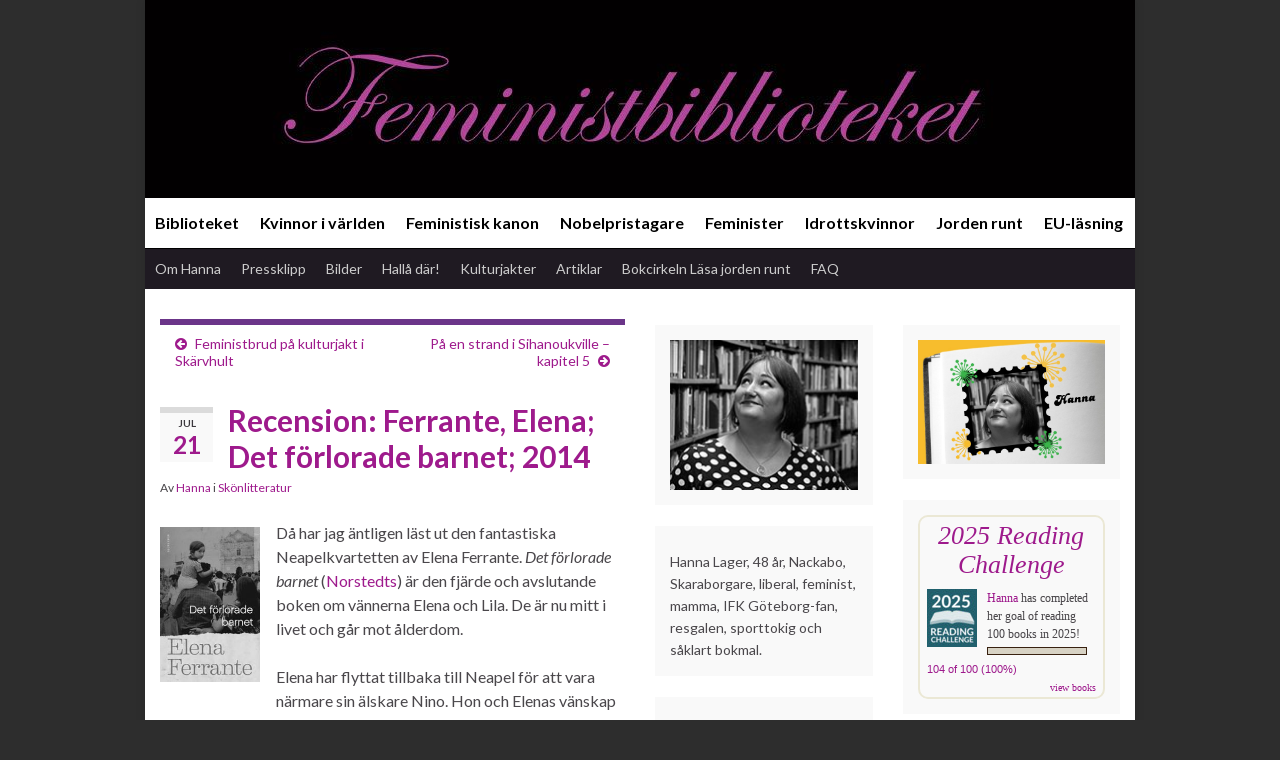

--- FILE ---
content_type: text/html; charset=UTF-8
request_url: https://feministbiblioteket.se/det-forlorade-barnet/
body_size: 25061
content:
<!DOCTYPE html><!--[if IE 7]>
<html class="ie ie7" lang="sv-SE">
<![endif]-->
<!--[if IE 8]>
<html class="ie ie8" lang="sv-SE">
<![endif]-->
<!--[if !(IE 7) & !(IE 8)]><!-->
<html lang="sv-SE">
<!--<![endif]-->
    <head>
        <meta charset="UTF-8">
        <meta http-equiv="X-UA-Compatible" content="IE=edge">
        <meta name="viewport" content="width=device-width, initial-scale=1">
        <meta name='robots' content='index, follow, max-image-preview:large, max-snippet:-1, max-video-preview:-1' />

	<!-- This site is optimized with the Yoast SEO plugin v26.7 - https://yoast.com/wordpress/plugins/seo/ -->
	<title>Recension: Ferrante, Elena; Det förlorade barnet; 2014</title>
	<meta name="description" content="Då har jag läst ut den fantastiska Neapelkvartetten av Elena Ferrante. Det förlorade barnet är den fjärde och avslutande boken om vännerna Elena och Lila." />
	<link rel="canonical" href="https://feministbiblioteket.se/det-forlorade-barnet/" />
	<meta property="og:locale" content="sv_SE" />
	<meta property="og:type" content="article" />
	<meta property="og:title" content="Recension: Ferrante, Elena; Det förlorade barnet; 2014" />
	<meta property="og:description" content="Då har jag läst ut den fantastiska Neapelkvartetten av Elena Ferrante. Det förlorade barnet är den fjärde och avslutande boken om vännerna Elena och Lila." />
	<meta property="og:url" content="https://feministbiblioteket.se/det-forlorade-barnet/" />
	<meta property="og:site_name" content="Feministbiblioteket" />
	<meta property="article:author" content="https://www.facebook.com/feministbiblioteket" />
	<meta property="article:published_time" content="2017-07-21T09:45:48+00:00" />
	<meta property="article:modified_time" content="2017-07-21T19:25:32+00:00" />
	<meta property="og:image" content="https://usercontent.one/wp/feministbiblioteket.se/wp-content/uploads/2017/07/det-forlorade-barnet.jpg?media=1747298935" />
	<meta property="og:image:width" content="200" />
	<meta property="og:image:height" content="309" />
	<meta property="og:image:type" content="image/jpeg" />
	<meta name="author" content="Hanna" />
	<meta name="twitter:label1" content="Skriven av" />
	<meta name="twitter:data1" content="Hanna" />
	<meta name="twitter:label2" content="Beräknad lästid" />
	<meta name="twitter:data2" content="3 minuter" />
	<script type="application/ld+json" class="yoast-schema-graph">{"@context":"https://schema.org","@graph":[{"@type":"Article","@id":"https://feministbiblioteket.se/det-forlorade-barnet/#article","isPartOf":{"@id":"https://feministbiblioteket.se/det-forlorade-barnet/"},"author":{"name":"Hanna","@id":"https://feministbiblioteket.se/#/schema/person/76076105607697618085114169b7edb7"},"headline":"Recension: Ferrante, Elena; Det förlorade barnet; 2014","datePublished":"2017-07-21T09:45:48+00:00","dateModified":"2017-07-21T19:25:32+00:00","mainEntityOfPage":{"@id":"https://feministbiblioteket.se/det-forlorade-barnet/"},"wordCount":541,"commentCount":5,"image":{"@id":"https://feministbiblioteket.se/det-forlorade-barnet/#primaryimage"},"thumbnailUrl":"https://feministbiblioteket.se/wp-content/uploads/2017/07/det-forlorade-barnet.jpg","keywords":["Camorran","Elena Ferrante","Feministsommar","Italien","Maffian","Makt","Neapel","Neapelkvartetten","Vänskap"],"articleSection":["Skönlitteratur"],"inLanguage":"sv-SE","potentialAction":[{"@type":"CommentAction","name":"Comment","target":["https://feministbiblioteket.se/det-forlorade-barnet/#respond"]}]},{"@type":"WebPage","@id":"https://feministbiblioteket.se/det-forlorade-barnet/","url":"https://feministbiblioteket.se/det-forlorade-barnet/","name":"Recension: Ferrante, Elena; Det förlorade barnet; 2014","isPartOf":{"@id":"https://feministbiblioteket.se/#website"},"primaryImageOfPage":{"@id":"https://feministbiblioteket.se/det-forlorade-barnet/#primaryimage"},"image":{"@id":"https://feministbiblioteket.se/det-forlorade-barnet/#primaryimage"},"thumbnailUrl":"https://feministbiblioteket.se/wp-content/uploads/2017/07/det-forlorade-barnet.jpg","datePublished":"2017-07-21T09:45:48+00:00","dateModified":"2017-07-21T19:25:32+00:00","author":{"@id":"https://feministbiblioteket.se/#/schema/person/76076105607697618085114169b7edb7"},"description":"Då har jag läst ut den fantastiska Neapelkvartetten av Elena Ferrante. Det förlorade barnet är den fjärde och avslutande boken om vännerna Elena och Lila.","breadcrumb":{"@id":"https://feministbiblioteket.se/det-forlorade-barnet/#breadcrumb"},"inLanguage":"sv-SE","potentialAction":[{"@type":"ReadAction","target":["https://feministbiblioteket.se/det-forlorade-barnet/"]}]},{"@type":"ImageObject","inLanguage":"sv-SE","@id":"https://feministbiblioteket.se/det-forlorade-barnet/#primaryimage","url":"https://feministbiblioteket.se/wp-content/uploads/2017/07/det-forlorade-barnet.jpg","contentUrl":"https://feministbiblioteket.se/wp-content/uploads/2017/07/det-forlorade-barnet.jpg","width":200,"height":309,"caption":"Det förlorade barnet"},{"@type":"BreadcrumbList","@id":"https://feministbiblioteket.se/det-forlorade-barnet/#breadcrumb","itemListElement":[{"@type":"ListItem","position":1,"name":"Hem","item":"https://feministbiblioteket.se/"},{"@type":"ListItem","position":2,"name":"Recension: Ferrante, Elena; Det förlorade barnet; 2014"}]},{"@type":"WebSite","@id":"https://feministbiblioteket.se/#website","url":"https://feministbiblioteket.se/","name":"Feministbiblioteket","description":"","potentialAction":[{"@type":"SearchAction","target":{"@type":"EntryPoint","urlTemplate":"https://feministbiblioteket.se/?s={search_term_string}"},"query-input":{"@type":"PropertyValueSpecification","valueRequired":true,"valueName":"search_term_string"}}],"inLanguage":"sv-SE"},{"@type":"Person","@id":"https://feministbiblioteket.se/#/schema/person/76076105607697618085114169b7edb7","name":"Hanna","image":{"@type":"ImageObject","inLanguage":"sv-SE","@id":"https://feministbiblioteket.se/#/schema/person/image/","url":"https://secure.gravatar.com/avatar/632b146c98bae0692cdac7b5fea30a029323bbeef2451e04c59901faa6c36245?s=96&d=mm&r=g","contentUrl":"https://secure.gravatar.com/avatar/632b146c98bae0692cdac7b5fea30a029323bbeef2451e04c59901faa6c36245?s=96&d=mm&r=g","caption":"Hanna"},"description":"Hanna Lager, 48 år, Nackabo, Skaraborgare, liberal, feminist, mamma, IFK Göteborg-fan, resgalen, sporttokig och såklart bokmal.","sameAs":["https://feministbiblioteket.se/","https://www.facebook.com/feministbiblioteket","https://x.com/feministbrud"],"url":"https://feministbiblioteket.se/author/feministbrud/"}]}</script>
	<!-- / Yoast SEO plugin. -->


<link rel='dns-prefetch' href='//static.addtoany.com' />
<link rel="alternate" type="application/rss+xml" title="Feministbiblioteket &raquo; Webbflöde" href="https://feministbiblioteket.se/feed/" />
<link rel="alternate" type="application/rss+xml" title="Feministbiblioteket &raquo; Kommentarsflöde" href="https://feministbiblioteket.se/comments/feed/" />
<link rel="alternate" type="application/rss+xml" title="Feministbiblioteket &raquo; Kommentarsflöde för Recension: Ferrante, Elena; Det förlorade barnet; 2014" href="https://feministbiblioteket.se/det-forlorade-barnet/feed/" />
<link rel="alternate" title="oEmbed (JSON)" type="application/json+oembed" href="https://feministbiblioteket.se/wp-json/oembed/1.0/embed?url=https%3A%2F%2Ffeministbiblioteket.se%2Fdet-forlorade-barnet%2F" />
<link rel="alternate" title="oEmbed (XML)" type="text/xml+oembed" href="https://feministbiblioteket.se/wp-json/oembed/1.0/embed?url=https%3A%2F%2Ffeministbiblioteket.se%2Fdet-forlorade-barnet%2F&#038;format=xml" />
<style id='wp-img-auto-sizes-contain-inline-css' type='text/css'>
img:is([sizes=auto i],[sizes^="auto," i]){contain-intrinsic-size:3000px 1500px}
/*# sourceURL=wp-img-auto-sizes-contain-inline-css */
</style>
<style id='wp-emoji-styles-inline-css' type='text/css'>

	img.wp-smiley, img.emoji {
		display: inline !important;
		border: none !important;
		box-shadow: none !important;
		height: 1em !important;
		width: 1em !important;
		margin: 0 0.07em !important;
		vertical-align: -0.1em !important;
		background: none !important;
		padding: 0 !important;
	}
/*# sourceURL=wp-emoji-styles-inline-css */
</style>
<style id='wp-block-library-inline-css' type='text/css'>
:root{--wp-block-synced-color:#7a00df;--wp-block-synced-color--rgb:122,0,223;--wp-bound-block-color:var(--wp-block-synced-color);--wp-editor-canvas-background:#ddd;--wp-admin-theme-color:#007cba;--wp-admin-theme-color--rgb:0,124,186;--wp-admin-theme-color-darker-10:#006ba1;--wp-admin-theme-color-darker-10--rgb:0,107,160.5;--wp-admin-theme-color-darker-20:#005a87;--wp-admin-theme-color-darker-20--rgb:0,90,135;--wp-admin-border-width-focus:2px}@media (min-resolution:192dpi){:root{--wp-admin-border-width-focus:1.5px}}.wp-element-button{cursor:pointer}:root .has-very-light-gray-background-color{background-color:#eee}:root .has-very-dark-gray-background-color{background-color:#313131}:root .has-very-light-gray-color{color:#eee}:root .has-very-dark-gray-color{color:#313131}:root .has-vivid-green-cyan-to-vivid-cyan-blue-gradient-background{background:linear-gradient(135deg,#00d084,#0693e3)}:root .has-purple-crush-gradient-background{background:linear-gradient(135deg,#34e2e4,#4721fb 50%,#ab1dfe)}:root .has-hazy-dawn-gradient-background{background:linear-gradient(135deg,#faaca8,#dad0ec)}:root .has-subdued-olive-gradient-background{background:linear-gradient(135deg,#fafae1,#67a671)}:root .has-atomic-cream-gradient-background{background:linear-gradient(135deg,#fdd79a,#004a59)}:root .has-nightshade-gradient-background{background:linear-gradient(135deg,#330968,#31cdcf)}:root .has-midnight-gradient-background{background:linear-gradient(135deg,#020381,#2874fc)}:root{--wp--preset--font-size--normal:16px;--wp--preset--font-size--huge:42px}.has-regular-font-size{font-size:1em}.has-larger-font-size{font-size:2.625em}.has-normal-font-size{font-size:var(--wp--preset--font-size--normal)}.has-huge-font-size{font-size:var(--wp--preset--font-size--huge)}.has-text-align-center{text-align:center}.has-text-align-left{text-align:left}.has-text-align-right{text-align:right}.has-fit-text{white-space:nowrap!important}#end-resizable-editor-section{display:none}.aligncenter{clear:both}.items-justified-left{justify-content:flex-start}.items-justified-center{justify-content:center}.items-justified-right{justify-content:flex-end}.items-justified-space-between{justify-content:space-between}.screen-reader-text{border:0;clip-path:inset(50%);height:1px;margin:-1px;overflow:hidden;padding:0;position:absolute;width:1px;word-wrap:normal!important}.screen-reader-text:focus{background-color:#ddd;clip-path:none;color:#444;display:block;font-size:1em;height:auto;left:5px;line-height:normal;padding:15px 23px 14px;text-decoration:none;top:5px;width:auto;z-index:100000}html :where(.has-border-color){border-style:solid}html :where([style*=border-top-color]){border-top-style:solid}html :where([style*=border-right-color]){border-right-style:solid}html :where([style*=border-bottom-color]){border-bottom-style:solid}html :where([style*=border-left-color]){border-left-style:solid}html :where([style*=border-width]){border-style:solid}html :where([style*=border-top-width]){border-top-style:solid}html :where([style*=border-right-width]){border-right-style:solid}html :where([style*=border-bottom-width]){border-bottom-style:solid}html :where([style*=border-left-width]){border-left-style:solid}html :where(img[class*=wp-image-]){height:auto;max-width:100%}:where(figure){margin:0 0 1em}html :where(.is-position-sticky){--wp-admin--admin-bar--position-offset:var(--wp-admin--admin-bar--height,0px)}@media screen and (max-width:600px){html :where(.is-position-sticky){--wp-admin--admin-bar--position-offset:0px}}

/*# sourceURL=wp-block-library-inline-css */
</style><style id='wp-block-image-inline-css' type='text/css'>
.wp-block-image>a,.wp-block-image>figure>a{display:inline-block}.wp-block-image img{box-sizing:border-box;height:auto;max-width:100%;vertical-align:bottom}@media not (prefers-reduced-motion){.wp-block-image img.hide{visibility:hidden}.wp-block-image img.show{animation:show-content-image .4s}}.wp-block-image[style*=border-radius] img,.wp-block-image[style*=border-radius]>a{border-radius:inherit}.wp-block-image.has-custom-border img{box-sizing:border-box}.wp-block-image.aligncenter{text-align:center}.wp-block-image.alignfull>a,.wp-block-image.alignwide>a{width:100%}.wp-block-image.alignfull img,.wp-block-image.alignwide img{height:auto;width:100%}.wp-block-image .aligncenter,.wp-block-image .alignleft,.wp-block-image .alignright,.wp-block-image.aligncenter,.wp-block-image.alignleft,.wp-block-image.alignright{display:table}.wp-block-image .aligncenter>figcaption,.wp-block-image .alignleft>figcaption,.wp-block-image .alignright>figcaption,.wp-block-image.aligncenter>figcaption,.wp-block-image.alignleft>figcaption,.wp-block-image.alignright>figcaption{caption-side:bottom;display:table-caption}.wp-block-image .alignleft{float:left;margin:.5em 1em .5em 0}.wp-block-image .alignright{float:right;margin:.5em 0 .5em 1em}.wp-block-image .aligncenter{margin-left:auto;margin-right:auto}.wp-block-image :where(figcaption){margin-bottom:1em;margin-top:.5em}.wp-block-image.is-style-circle-mask img{border-radius:9999px}@supports ((-webkit-mask-image:none) or (mask-image:none)) or (-webkit-mask-image:none){.wp-block-image.is-style-circle-mask img{border-radius:0;-webkit-mask-image:url('data:image/svg+xml;utf8,<svg viewBox="0 0 100 100" xmlns="http://www.w3.org/2000/svg"><circle cx="50" cy="50" r="50"/></svg>');mask-image:url('data:image/svg+xml;utf8,<svg viewBox="0 0 100 100" xmlns="http://www.w3.org/2000/svg"><circle cx="50" cy="50" r="50"/></svg>');mask-mode:alpha;-webkit-mask-position:center;mask-position:center;-webkit-mask-repeat:no-repeat;mask-repeat:no-repeat;-webkit-mask-size:contain;mask-size:contain}}:root :where(.wp-block-image.is-style-rounded img,.wp-block-image .is-style-rounded img){border-radius:9999px}.wp-block-image figure{margin:0}.wp-lightbox-container{display:flex;flex-direction:column;position:relative}.wp-lightbox-container img{cursor:zoom-in}.wp-lightbox-container img:hover+button{opacity:1}.wp-lightbox-container button{align-items:center;backdrop-filter:blur(16px) saturate(180%);background-color:#5a5a5a40;border:none;border-radius:4px;cursor:zoom-in;display:flex;height:20px;justify-content:center;opacity:0;padding:0;position:absolute;right:16px;text-align:center;top:16px;width:20px;z-index:100}@media not (prefers-reduced-motion){.wp-lightbox-container button{transition:opacity .2s ease}}.wp-lightbox-container button:focus-visible{outline:3px auto #5a5a5a40;outline:3px auto -webkit-focus-ring-color;outline-offset:3px}.wp-lightbox-container button:hover{cursor:pointer;opacity:1}.wp-lightbox-container button:focus{opacity:1}.wp-lightbox-container button:focus,.wp-lightbox-container button:hover,.wp-lightbox-container button:not(:hover):not(:active):not(.has-background){background-color:#5a5a5a40;border:none}.wp-lightbox-overlay{box-sizing:border-box;cursor:zoom-out;height:100vh;left:0;overflow:hidden;position:fixed;top:0;visibility:hidden;width:100%;z-index:100000}.wp-lightbox-overlay .close-button{align-items:center;cursor:pointer;display:flex;justify-content:center;min-height:40px;min-width:40px;padding:0;position:absolute;right:calc(env(safe-area-inset-right) + 16px);top:calc(env(safe-area-inset-top) + 16px);z-index:5000000}.wp-lightbox-overlay .close-button:focus,.wp-lightbox-overlay .close-button:hover,.wp-lightbox-overlay .close-button:not(:hover):not(:active):not(.has-background){background:none;border:none}.wp-lightbox-overlay .lightbox-image-container{height:var(--wp--lightbox-container-height);left:50%;overflow:hidden;position:absolute;top:50%;transform:translate(-50%,-50%);transform-origin:top left;width:var(--wp--lightbox-container-width);z-index:9999999999}.wp-lightbox-overlay .wp-block-image{align-items:center;box-sizing:border-box;display:flex;height:100%;justify-content:center;margin:0;position:relative;transform-origin:0 0;width:100%;z-index:3000000}.wp-lightbox-overlay .wp-block-image img{height:var(--wp--lightbox-image-height);min-height:var(--wp--lightbox-image-height);min-width:var(--wp--lightbox-image-width);width:var(--wp--lightbox-image-width)}.wp-lightbox-overlay .wp-block-image figcaption{display:none}.wp-lightbox-overlay button{background:none;border:none}.wp-lightbox-overlay .scrim{background-color:#fff;height:100%;opacity:.9;position:absolute;width:100%;z-index:2000000}.wp-lightbox-overlay.active{visibility:visible}@media not (prefers-reduced-motion){.wp-lightbox-overlay.active{animation:turn-on-visibility .25s both}.wp-lightbox-overlay.active img{animation:turn-on-visibility .35s both}.wp-lightbox-overlay.show-closing-animation:not(.active){animation:turn-off-visibility .35s both}.wp-lightbox-overlay.show-closing-animation:not(.active) img{animation:turn-off-visibility .25s both}.wp-lightbox-overlay.zoom.active{animation:none;opacity:1;visibility:visible}.wp-lightbox-overlay.zoom.active .lightbox-image-container{animation:lightbox-zoom-in .4s}.wp-lightbox-overlay.zoom.active .lightbox-image-container img{animation:none}.wp-lightbox-overlay.zoom.active .scrim{animation:turn-on-visibility .4s forwards}.wp-lightbox-overlay.zoom.show-closing-animation:not(.active){animation:none}.wp-lightbox-overlay.zoom.show-closing-animation:not(.active) .lightbox-image-container{animation:lightbox-zoom-out .4s}.wp-lightbox-overlay.zoom.show-closing-animation:not(.active) .lightbox-image-container img{animation:none}.wp-lightbox-overlay.zoom.show-closing-animation:not(.active) .scrim{animation:turn-off-visibility .4s forwards}}@keyframes show-content-image{0%{visibility:hidden}99%{visibility:hidden}to{visibility:visible}}@keyframes turn-on-visibility{0%{opacity:0}to{opacity:1}}@keyframes turn-off-visibility{0%{opacity:1;visibility:visible}99%{opacity:0;visibility:visible}to{opacity:0;visibility:hidden}}@keyframes lightbox-zoom-in{0%{transform:translate(calc((-100vw + var(--wp--lightbox-scrollbar-width))/2 + var(--wp--lightbox-initial-left-position)),calc(-50vh + var(--wp--lightbox-initial-top-position))) scale(var(--wp--lightbox-scale))}to{transform:translate(-50%,-50%) scale(1)}}@keyframes lightbox-zoom-out{0%{transform:translate(-50%,-50%) scale(1);visibility:visible}99%{visibility:visible}to{transform:translate(calc((-100vw + var(--wp--lightbox-scrollbar-width))/2 + var(--wp--lightbox-initial-left-position)),calc(-50vh + var(--wp--lightbox-initial-top-position))) scale(var(--wp--lightbox-scale));visibility:hidden}}
/*# sourceURL=https://feministbiblioteket.se/wp-includes/blocks/image/style.min.css */
</style>
<style id='wp-block-latest-posts-inline-css' type='text/css'>
.wp-block-latest-posts{box-sizing:border-box}.wp-block-latest-posts.alignleft{margin-right:2em}.wp-block-latest-posts.alignright{margin-left:2em}.wp-block-latest-posts.wp-block-latest-posts__list{list-style:none}.wp-block-latest-posts.wp-block-latest-posts__list li{clear:both;overflow-wrap:break-word}.wp-block-latest-posts.is-grid{display:flex;flex-wrap:wrap}.wp-block-latest-posts.is-grid li{margin:0 1.25em 1.25em 0;width:100%}@media (min-width:600px){.wp-block-latest-posts.columns-2 li{width:calc(50% - .625em)}.wp-block-latest-posts.columns-2 li:nth-child(2n){margin-right:0}.wp-block-latest-posts.columns-3 li{width:calc(33.33333% - .83333em)}.wp-block-latest-posts.columns-3 li:nth-child(3n){margin-right:0}.wp-block-latest-posts.columns-4 li{width:calc(25% - .9375em)}.wp-block-latest-posts.columns-4 li:nth-child(4n){margin-right:0}.wp-block-latest-posts.columns-5 li{width:calc(20% - 1em)}.wp-block-latest-posts.columns-5 li:nth-child(5n){margin-right:0}.wp-block-latest-posts.columns-6 li{width:calc(16.66667% - 1.04167em)}.wp-block-latest-posts.columns-6 li:nth-child(6n){margin-right:0}}:root :where(.wp-block-latest-posts.is-grid){padding:0}:root :where(.wp-block-latest-posts.wp-block-latest-posts__list){padding-left:0}.wp-block-latest-posts__post-author,.wp-block-latest-posts__post-date{display:block;font-size:.8125em}.wp-block-latest-posts__post-excerpt,.wp-block-latest-posts__post-full-content{margin-bottom:1em;margin-top:.5em}.wp-block-latest-posts__featured-image a{display:inline-block}.wp-block-latest-posts__featured-image img{height:auto;max-width:100%;width:auto}.wp-block-latest-posts__featured-image.alignleft{float:left;margin-right:1em}.wp-block-latest-posts__featured-image.alignright{float:right;margin-left:1em}.wp-block-latest-posts__featured-image.aligncenter{margin-bottom:1em;text-align:center}
/*# sourceURL=https://feministbiblioteket.se/wp-includes/blocks/latest-posts/style.min.css */
</style>
<style id='wp-block-tag-cloud-inline-css' type='text/css'>
.wp-block-tag-cloud{box-sizing:border-box}.wp-block-tag-cloud.aligncenter{justify-content:center;text-align:center}.wp-block-tag-cloud a{display:inline-block;margin-right:5px}.wp-block-tag-cloud span{display:inline-block;margin-left:5px;text-decoration:none}:root :where(.wp-block-tag-cloud.is-style-outline){display:flex;flex-wrap:wrap;gap:1ch}:root :where(.wp-block-tag-cloud.is-style-outline a){border:1px solid;font-size:unset!important;margin-right:0;padding:1ch 2ch;text-decoration:none!important}
/*# sourceURL=https://feministbiblioteket.se/wp-includes/blocks/tag-cloud/style.min.css */
</style>
<style id='global-styles-inline-css' type='text/css'>
:root{--wp--preset--aspect-ratio--square: 1;--wp--preset--aspect-ratio--4-3: 4/3;--wp--preset--aspect-ratio--3-4: 3/4;--wp--preset--aspect-ratio--3-2: 3/2;--wp--preset--aspect-ratio--2-3: 2/3;--wp--preset--aspect-ratio--16-9: 16/9;--wp--preset--aspect-ratio--9-16: 9/16;--wp--preset--color--black: #000000;--wp--preset--color--cyan-bluish-gray: #abb8c3;--wp--preset--color--white: #ffffff;--wp--preset--color--pale-pink: #f78da7;--wp--preset--color--vivid-red: #cf2e2e;--wp--preset--color--luminous-vivid-orange: #ff6900;--wp--preset--color--luminous-vivid-amber: #fcb900;--wp--preset--color--light-green-cyan: #7bdcb5;--wp--preset--color--vivid-green-cyan: #00d084;--wp--preset--color--pale-cyan-blue: #8ed1fc;--wp--preset--color--vivid-cyan-blue: #0693e3;--wp--preset--color--vivid-purple: #9b51e0;--wp--preset--gradient--vivid-cyan-blue-to-vivid-purple: linear-gradient(135deg,rgb(6,147,227) 0%,rgb(155,81,224) 100%);--wp--preset--gradient--light-green-cyan-to-vivid-green-cyan: linear-gradient(135deg,rgb(122,220,180) 0%,rgb(0,208,130) 100%);--wp--preset--gradient--luminous-vivid-amber-to-luminous-vivid-orange: linear-gradient(135deg,rgb(252,185,0) 0%,rgb(255,105,0) 100%);--wp--preset--gradient--luminous-vivid-orange-to-vivid-red: linear-gradient(135deg,rgb(255,105,0) 0%,rgb(207,46,46) 100%);--wp--preset--gradient--very-light-gray-to-cyan-bluish-gray: linear-gradient(135deg,rgb(238,238,238) 0%,rgb(169,184,195) 100%);--wp--preset--gradient--cool-to-warm-spectrum: linear-gradient(135deg,rgb(74,234,220) 0%,rgb(151,120,209) 20%,rgb(207,42,186) 40%,rgb(238,44,130) 60%,rgb(251,105,98) 80%,rgb(254,248,76) 100%);--wp--preset--gradient--blush-light-purple: linear-gradient(135deg,rgb(255,206,236) 0%,rgb(152,150,240) 100%);--wp--preset--gradient--blush-bordeaux: linear-gradient(135deg,rgb(254,205,165) 0%,rgb(254,45,45) 50%,rgb(107,0,62) 100%);--wp--preset--gradient--luminous-dusk: linear-gradient(135deg,rgb(255,203,112) 0%,rgb(199,81,192) 50%,rgb(65,88,208) 100%);--wp--preset--gradient--pale-ocean: linear-gradient(135deg,rgb(255,245,203) 0%,rgb(182,227,212) 50%,rgb(51,167,181) 100%);--wp--preset--gradient--electric-grass: linear-gradient(135deg,rgb(202,248,128) 0%,rgb(113,206,126) 100%);--wp--preset--gradient--midnight: linear-gradient(135deg,rgb(2,3,129) 0%,rgb(40,116,252) 100%);--wp--preset--font-size--small: 14px;--wp--preset--font-size--medium: 20px;--wp--preset--font-size--large: 20px;--wp--preset--font-size--x-large: 42px;--wp--preset--font-size--tiny: 10px;--wp--preset--font-size--regular: 16px;--wp--preset--font-size--larger: 26px;--wp--preset--spacing--20: 0.44rem;--wp--preset--spacing--30: 0.67rem;--wp--preset--spacing--40: 1rem;--wp--preset--spacing--50: 1.5rem;--wp--preset--spacing--60: 2.25rem;--wp--preset--spacing--70: 3.38rem;--wp--preset--spacing--80: 5.06rem;--wp--preset--shadow--natural: 6px 6px 9px rgba(0, 0, 0, 0.2);--wp--preset--shadow--deep: 12px 12px 50px rgba(0, 0, 0, 0.4);--wp--preset--shadow--sharp: 6px 6px 0px rgba(0, 0, 0, 0.2);--wp--preset--shadow--outlined: 6px 6px 0px -3px rgb(255, 255, 255), 6px 6px rgb(0, 0, 0);--wp--preset--shadow--crisp: 6px 6px 0px rgb(0, 0, 0);}:where(.is-layout-flex){gap: 0.5em;}:where(.is-layout-grid){gap: 0.5em;}body .is-layout-flex{display: flex;}.is-layout-flex{flex-wrap: wrap;align-items: center;}.is-layout-flex > :is(*, div){margin: 0;}body .is-layout-grid{display: grid;}.is-layout-grid > :is(*, div){margin: 0;}:where(.wp-block-columns.is-layout-flex){gap: 2em;}:where(.wp-block-columns.is-layout-grid){gap: 2em;}:where(.wp-block-post-template.is-layout-flex){gap: 1.25em;}:where(.wp-block-post-template.is-layout-grid){gap: 1.25em;}.has-black-color{color: var(--wp--preset--color--black) !important;}.has-cyan-bluish-gray-color{color: var(--wp--preset--color--cyan-bluish-gray) !important;}.has-white-color{color: var(--wp--preset--color--white) !important;}.has-pale-pink-color{color: var(--wp--preset--color--pale-pink) !important;}.has-vivid-red-color{color: var(--wp--preset--color--vivid-red) !important;}.has-luminous-vivid-orange-color{color: var(--wp--preset--color--luminous-vivid-orange) !important;}.has-luminous-vivid-amber-color{color: var(--wp--preset--color--luminous-vivid-amber) !important;}.has-light-green-cyan-color{color: var(--wp--preset--color--light-green-cyan) !important;}.has-vivid-green-cyan-color{color: var(--wp--preset--color--vivid-green-cyan) !important;}.has-pale-cyan-blue-color{color: var(--wp--preset--color--pale-cyan-blue) !important;}.has-vivid-cyan-blue-color{color: var(--wp--preset--color--vivid-cyan-blue) !important;}.has-vivid-purple-color{color: var(--wp--preset--color--vivid-purple) !important;}.has-black-background-color{background-color: var(--wp--preset--color--black) !important;}.has-cyan-bluish-gray-background-color{background-color: var(--wp--preset--color--cyan-bluish-gray) !important;}.has-white-background-color{background-color: var(--wp--preset--color--white) !important;}.has-pale-pink-background-color{background-color: var(--wp--preset--color--pale-pink) !important;}.has-vivid-red-background-color{background-color: var(--wp--preset--color--vivid-red) !important;}.has-luminous-vivid-orange-background-color{background-color: var(--wp--preset--color--luminous-vivid-orange) !important;}.has-luminous-vivid-amber-background-color{background-color: var(--wp--preset--color--luminous-vivid-amber) !important;}.has-light-green-cyan-background-color{background-color: var(--wp--preset--color--light-green-cyan) !important;}.has-vivid-green-cyan-background-color{background-color: var(--wp--preset--color--vivid-green-cyan) !important;}.has-pale-cyan-blue-background-color{background-color: var(--wp--preset--color--pale-cyan-blue) !important;}.has-vivid-cyan-blue-background-color{background-color: var(--wp--preset--color--vivid-cyan-blue) !important;}.has-vivid-purple-background-color{background-color: var(--wp--preset--color--vivid-purple) !important;}.has-black-border-color{border-color: var(--wp--preset--color--black) !important;}.has-cyan-bluish-gray-border-color{border-color: var(--wp--preset--color--cyan-bluish-gray) !important;}.has-white-border-color{border-color: var(--wp--preset--color--white) !important;}.has-pale-pink-border-color{border-color: var(--wp--preset--color--pale-pink) !important;}.has-vivid-red-border-color{border-color: var(--wp--preset--color--vivid-red) !important;}.has-luminous-vivid-orange-border-color{border-color: var(--wp--preset--color--luminous-vivid-orange) !important;}.has-luminous-vivid-amber-border-color{border-color: var(--wp--preset--color--luminous-vivid-amber) !important;}.has-light-green-cyan-border-color{border-color: var(--wp--preset--color--light-green-cyan) !important;}.has-vivid-green-cyan-border-color{border-color: var(--wp--preset--color--vivid-green-cyan) !important;}.has-pale-cyan-blue-border-color{border-color: var(--wp--preset--color--pale-cyan-blue) !important;}.has-vivid-cyan-blue-border-color{border-color: var(--wp--preset--color--vivid-cyan-blue) !important;}.has-vivid-purple-border-color{border-color: var(--wp--preset--color--vivid-purple) !important;}.has-vivid-cyan-blue-to-vivid-purple-gradient-background{background: var(--wp--preset--gradient--vivid-cyan-blue-to-vivid-purple) !important;}.has-light-green-cyan-to-vivid-green-cyan-gradient-background{background: var(--wp--preset--gradient--light-green-cyan-to-vivid-green-cyan) !important;}.has-luminous-vivid-amber-to-luminous-vivid-orange-gradient-background{background: var(--wp--preset--gradient--luminous-vivid-amber-to-luminous-vivid-orange) !important;}.has-luminous-vivid-orange-to-vivid-red-gradient-background{background: var(--wp--preset--gradient--luminous-vivid-orange-to-vivid-red) !important;}.has-very-light-gray-to-cyan-bluish-gray-gradient-background{background: var(--wp--preset--gradient--very-light-gray-to-cyan-bluish-gray) !important;}.has-cool-to-warm-spectrum-gradient-background{background: var(--wp--preset--gradient--cool-to-warm-spectrum) !important;}.has-blush-light-purple-gradient-background{background: var(--wp--preset--gradient--blush-light-purple) !important;}.has-blush-bordeaux-gradient-background{background: var(--wp--preset--gradient--blush-bordeaux) !important;}.has-luminous-dusk-gradient-background{background: var(--wp--preset--gradient--luminous-dusk) !important;}.has-pale-ocean-gradient-background{background: var(--wp--preset--gradient--pale-ocean) !important;}.has-electric-grass-gradient-background{background: var(--wp--preset--gradient--electric-grass) !important;}.has-midnight-gradient-background{background: var(--wp--preset--gradient--midnight) !important;}.has-small-font-size{font-size: var(--wp--preset--font-size--small) !important;}.has-medium-font-size{font-size: var(--wp--preset--font-size--medium) !important;}.has-large-font-size{font-size: var(--wp--preset--font-size--large) !important;}.has-x-large-font-size{font-size: var(--wp--preset--font-size--x-large) !important;}
/*# sourceURL=global-styles-inline-css */
</style>

<style id='classic-theme-styles-inline-css' type='text/css'>
/*! This file is auto-generated */
.wp-block-button__link{color:#fff;background-color:#32373c;border-radius:9999px;box-shadow:none;text-decoration:none;padding:calc(.667em + 2px) calc(1.333em + 2px);font-size:1.125em}.wp-block-file__button{background:#32373c;color:#fff;text-decoration:none}
/*# sourceURL=/wp-includes/css/classic-themes.min.css */
</style>
<link rel='stylesheet' id='cptch_stylesheet-css' href='https://usercontent.one/wp/feministbiblioteket.se/wp-content/plugins/captcha/css/front_end_style.css?ver=4.4.5&media=1747298935' type='text/css' media='all' />
<link rel='stylesheet' id='dashicons-css' href='https://feministbiblioteket.se/wp-includes/css/dashicons.min.css?ver=6.9' type='text/css' media='all' />
<link rel='stylesheet' id='cptch_desktop_style-css' href='https://usercontent.one/wp/feministbiblioteket.se/wp-content/plugins/captcha/css/desktop_style.css?ver=4.4.5&media=1747298935' type='text/css' media='all' />
<link rel='stylesheet' id='wpfc-css' href='https://usercontent.one/wp/feministbiblioteket.se/wp-content/plugins/gs-facebook-comments/public/css/wpfc-public.css?ver=1.7.5&media=1747298935' type='text/css' media='all' />
<link rel='stylesheet' id='bootstrap-css' href='https://usercontent.one/wp/feministbiblioteket.se/wp-content/themes/graphene/bootstrap/css/bootstrap.min.css?ver=6.9&media=1747298935' type='text/css' media='all' />
<link rel='stylesheet' id='font-awesome-css' href='https://usercontent.one/wp/feministbiblioteket.se/wp-content/themes/graphene/fonts/font-awesome/css/font-awesome.min.css?ver=6.9&media=1747298935' type='text/css' media='all' />
<link rel='stylesheet' id='graphene-css' href='https://usercontent.one/wp/feministbiblioteket.se/wp-content/themes/graphene/style.css?ver=2.9.4&media=1747298935' type='text/css' media='screen' />
<link rel='stylesheet' id='graphene-responsive-css' href='https://usercontent.one/wp/feministbiblioteket.se/wp-content/themes/graphene/responsive.css?ver=2.9.4&media=1747298935' type='text/css' media='all' />
<link rel='stylesheet' id='graphene-blocks-css' href='https://usercontent.one/wp/feministbiblioteket.se/wp-content/themes/graphene/blocks.css?ver=2.9.4&media=1747298935' type='text/css' media='all' />
<link rel='stylesheet' id='addtoany-css' href='https://usercontent.one/wp/feministbiblioteket.se/wp-content/plugins/add-to-any/addtoany.min.css?ver=1.16&media=1747298935' type='text/css' media='all' />
<script type="text/javascript" id="addtoany-core-js-before">
/* <![CDATA[ */
window.a2a_config=window.a2a_config||{};a2a_config.callbacks=[];a2a_config.overlays=[];a2a_config.templates={};a2a_localize = {
	Share: "Dela",
	Save: "Spara",
	Subscribe: "Prenumerera",
	Email: "E-post",
	Bookmark: "Bokmärk",
	ShowAll: "Visa alla",
	ShowLess: "Visa färre",
	FindServices: "Hitta tjänst(er)",
	FindAnyServiceToAddTo: "Hitta direkt en tjänst att lägga till",
	PoweredBy: "Drivs av",
	ShareViaEmail: "Dela via e-post",
	SubscribeViaEmail: "Prenumerera via e-post",
	BookmarkInYourBrowser: "Lägg till som bokmärke i din webbläsare",
	BookmarkInstructions: "Tryck Ctrl+D eller \u2318+D för att lägga till denna sida som bokmärke",
	AddToYourFavorites: "Lägg till i dina favoriter",
	SendFromWebOrProgram: "Skicka från valfri e-postadress eller e-postprogram",
	EmailProgram: "E-postprogram",
	More: "Mer&#8230;",
	ThanksForSharing: "Tack för att du delar!",
	ThanksForFollowing: "Tack för att du följer!"
};


//# sourceURL=addtoany-core-js-before
/* ]]> */
</script>
<script type="text/javascript" defer src="https://static.addtoany.com/menu/page.js" id="addtoany-core-js"></script>
<script type="text/javascript" src="https://feministbiblioteket.se/wp-includes/js/jquery/jquery.min.js?ver=3.7.1" id="jquery-core-js"></script>
<script type="text/javascript" src="https://feministbiblioteket.se/wp-includes/js/jquery/jquery-migrate.min.js?ver=3.4.1" id="jquery-migrate-js"></script>
<script type="text/javascript" defer src="https://usercontent.one/wp/feministbiblioteket.se/wp-content/plugins/add-to-any/addtoany.min.js?ver=1.1&media=1747298935" id="addtoany-jquery-js"></script>
<script type="text/javascript" src="https://usercontent.one/wp/feministbiblioteket.se/wp-content/plugins/gs-facebook-comments/public/js/wpfc-public.js?ver=1.7.5&media=1747298935" id="wpfc-js"></script>
<script defer type="text/javascript" src="https://usercontent.one/wp/feministbiblioteket.se/wp-content/themes/graphene/bootstrap/js/bootstrap.min.js?ver=2.9.4&media=1747298935" id="bootstrap-js"></script>
<script defer type="text/javascript" src="https://usercontent.one/wp/feministbiblioteket.se/wp-content/themes/graphene/js/bootstrap-hover-dropdown/bootstrap-hover-dropdown.min.js?ver=2.9.4&media=1747298935" id="bootstrap-hover-dropdown-js"></script>
<script defer type="text/javascript" src="https://usercontent.one/wp/feministbiblioteket.se/wp-content/themes/graphene/js/bootstrap-submenu/bootstrap-submenu.min.js?ver=2.9.4&media=1747298935" id="bootstrap-submenu-js"></script>
<script defer type="text/javascript" src="https://usercontent.one/wp/feministbiblioteket.se/wp-content/themes/graphene/js/jquery.infinitescroll.min.js?ver=2.9.4&media=1747298935" id="infinite-scroll-js"></script>
<script type="text/javascript" id="graphene-js-extra">
/* <![CDATA[ */
var grapheneJS = {"siteurl":"https://feministbiblioteket.se","ajaxurl":"https://feministbiblioteket.se/wp-admin/admin-ajax.php","templateUrl":"https://feministbiblioteket.se/wp-content/themes/graphene","isSingular":"1","enableStickyMenu":"","shouldShowComments":"1","commentsOrder":"newest","sliderDisable":"1","sliderInterval":"7000","infScrollBtnLbl":"Ladda mer","infScrollOn":"","infScrollCommentsOn":"","totalPosts":"1","postsPerPage":"10","isPageNavi":"","infScrollMsgText":"Fetching window.grapheneInfScrollItemsPerPage of window.grapheneInfScrollItemsLeft items left ...","infScrollMsgTextPlural":"Fetching window.grapheneInfScrollItemsPerPage of window.grapheneInfScrollItemsLeft items left ...","infScrollFinishedText":"Alla laddade!","commentsPerPage":"50","totalComments":"3","infScrollCommentsMsg":"H\u00e4mtar window.grapheneInfScrollCommentsPerPage av window.grapheneInfScrollCommentsLeft kommentar kvar\u2026","infScrollCommentsMsgPlural":"H\u00e4mtar window.grapheneInfScrollCommentsPerPage av window.grapheneInfScrollCommentsLeft kommentarer kvar\u2026","infScrollCommentsFinishedMsg":"Alla kommentarer laddade!","disableLiveSearch":"1","txtNoResult":"Inga resultat hittades.","isMasonry":""};
//# sourceURL=graphene-js-extra
/* ]]> */
</script>
<script defer type="text/javascript" src="https://usercontent.one/wp/feministbiblioteket.se/wp-content/themes/graphene/js/graphene.js?ver=2.9.4&media=1747298935" id="graphene-js"></script>
<link rel="https://api.w.org/" href="https://feministbiblioteket.se/wp-json/" /><link rel="alternate" title="JSON" type="application/json" href="https://feministbiblioteket.se/wp-json/wp/v2/posts/25794" /><link rel="EditURI" type="application/rsd+xml" title="RSD" href="https://feministbiblioteket.se/xmlrpc.php?rsd" />
<meta name="generator" content="WordPress 6.9" />
<link rel='shortlink' href='https://feministbiblioteket.se/?p=25794' />
<script>
  (function(i,s,o,g,r,a,m){i['GoogleAnalyticsObject']=r;i[r]=i[r]||function(){
  (i[r].q=i[r].q||[]).push(arguments)},i[r].l=1*new Date();a=s.createElement(o),
  m=s.getElementsByTagName(o)[0];a.async=1;a.src=g;m.parentNode.insertBefore(a,m)
  })(window,document,'script','//www.google-analytics.com/analytics.js','ga');

  ga('create', 'UA-41018330-1', 'feministbiblioteket.se');
  ga('send', 'pageview');

</script><style>[class*=" icon-oc-"],[class^=icon-oc-]{speak:none;font-style:normal;font-weight:400;font-variant:normal;text-transform:none;line-height:1;-webkit-font-smoothing:antialiased;-moz-osx-font-smoothing:grayscale}.icon-oc-one-com-white-32px-fill:before{content:"901"}.icon-oc-one-com:before{content:"900"}#one-com-icon,.toplevel_page_onecom-wp .wp-menu-image{speak:none;display:flex;align-items:center;justify-content:center;text-transform:none;line-height:1;-webkit-font-smoothing:antialiased;-moz-osx-font-smoothing:grayscale}.onecom-wp-admin-bar-item>a,.toplevel_page_onecom-wp>.wp-menu-name{font-size:16px;font-weight:400;line-height:1}.toplevel_page_onecom-wp>.wp-menu-name img{width:69px;height:9px;}.wp-submenu-wrap.wp-submenu>.wp-submenu-head>img{width:88px;height:auto}.onecom-wp-admin-bar-item>a img{height:7px!important}.onecom-wp-admin-bar-item>a img,.toplevel_page_onecom-wp>.wp-menu-name img{opacity:.8}.onecom-wp-admin-bar-item.hover>a img,.toplevel_page_onecom-wp.wp-has-current-submenu>.wp-menu-name img,li.opensub>a.toplevel_page_onecom-wp>.wp-menu-name img{opacity:1}#one-com-icon:before,.onecom-wp-admin-bar-item>a:before,.toplevel_page_onecom-wp>.wp-menu-image:before{content:'';position:static!important;background-color:rgba(240,245,250,.4);border-radius:102px;width:18px;height:18px;padding:0!important}.onecom-wp-admin-bar-item>a:before{width:14px;height:14px}.onecom-wp-admin-bar-item.hover>a:before,.toplevel_page_onecom-wp.opensub>a>.wp-menu-image:before,.toplevel_page_onecom-wp.wp-has-current-submenu>.wp-menu-image:before{background-color:#76b82a}.onecom-wp-admin-bar-item>a{display:inline-flex!important;align-items:center;justify-content:center}#one-com-logo-wrapper{font-size:4em}#one-com-icon{vertical-align:middle}.imagify-welcome{display:none !important;}</style>		<script>
		   WebFontConfig = {
		      google: { 
		      	families: ["Lato:400,400i,700,700i&display=swap"]		      }
		   };

		   (function(d) {
		      var wf = d.createElement('script'), s = d.scripts[0];
		      wf.src = 'https://ajax.googleapis.com/ajax/libs/webfont/1.6.26/webfont.js';
		      wf.async = true;
		      s.parentNode.insertBefore(wf, s);
		   })(document);
		</script>
	<style type="text/css">
.top-bar{background-color:#f5e9f5} .top-bar .searchform .btn-default, .top-bar #top_search .searchform .btn-default{color:#f5e9f5}.navbar {background: #ffffff} @media only screen and (max-width: 768px){ #mega-menu-wrap-Header-Menu .mega-menu-toggle + #mega-menu-Header-Menu {background: #ffffff} }.navbar-inverse .nav > li > a, #mega-menu-wrap-Header-Menu #mega-menu-Header-Menu > li.mega-menu-item > a.mega-menu-link, .navbar #top_search .searchform input {color: #000000}.navbar #header-menu-wrap .nav li:focus, .navbar #header-menu-wrap .nav li:hover, .navbar #header-menu-wrap .nav li.current-menu-item, .navbar #header-menu-wrap .nav li.current-menu-ancestor, .navbar #header-menu-wrap .dropdown-menu li, .navbar #header-menu-wrap .dropdown-menu > li > a:focus, .navbar #header-menu-wrap .dropdown-menu > li > a:hover, .navbar #header-menu-wrap .dropdown-menu > .active > a, .navbar #header-menu-wrap .dropdown-menu > .active > a:focus, .navbar #header-menu-wrap .dropdown-menu > .active > a:hover, .navbar #header-menu-wrap .navbar-nav>.open>a, .navbar #header-menu-wrap .navbar-nav>.open>a:focus, .navbar #header-menu-wrap .navbar-nav>.open>a:hover, .navbar .navbar-nav>.active>a, .navbar .navbar-nav>.active>a:focus, .navbar .navbar-nav>.active>a:hover, #header-menu-wrap #mega-menu-wrap-Header-Menu #mega-menu-Header-Menu li.mega-current-menu-item, #header-menu-wrap #mega-menu-wrap-Header-Menu #mega-menu-Header-Menu > li.mega-menu-item > a.mega-menu-link:hover, #header-menu-wrap #mega-menu-wrap-Header-Menu #mega-menu-Header-Menu > li.mega-toggle-on > a.mega-menu-link, #header-menu-wrap #mega-menu-wrap-Header-Menu #mega-menu-Header-Menu > li.mega-current-menu-item > a.mega-menu-link {background: #af4b9d}.navbar #header-menu-wrap .navbar-nav>.active>a, .navbar #header-menu-wrap .navbar-nav>.active>a:focus, .navbar #header-menu-wrap .navbar-nav>.active>a:hover, .navbar #header-menu-wrap .navbar-nav>.open>a, .navbar #header-menu-wrap .navbar-nav>.open>a:focus, .navbar #header-menu-wrap .navbar-nav>.open>a:hover, .navbar #header-menu-wrap .navbar-nav>.current-menu-item>a, .navbar #header-menu-wrap .navbar-nav>.current-menu-item>a:hover, .navbar #header-menu-wrap .navbar-nav>.current-menu-item>a:focus, .navbar #header-menu-wrap .navbar-nav>.current-menu-ancestor>a, .navbar #header-menu-wrap .navbar-nav>.current-menu-ancestor>a:hover, .navbar #header-menu-wrap .navbar-nav>.current-menu-ancestor>a:focus, .navbar #header-menu-wrap .navbar-nav>li>a:focus, .navbar #header-menu-wrap .navbar-nav>li>a:hover, #header-menu-wrap #mega-menu-wrap-Header-Menu #mega-menu-Header-Menu li.mega-current-menu-item, #header-menu-wrap #mega-menu-wrap-Header-Menu #mega-menu-Header-Menu > li.mega-menu-item > a.mega-menu-link:hover, #header-menu-wrap #mega-menu-wrap-Header-Menu #mega-menu-Header-Menu > li.mega-toggle-on > a.mega-menu-link, #header-menu-wrap #mega-menu-wrap-Header-Menu #mega-menu-Header-Menu > li.mega-current-menu-item > a.mega-menu-link {color: #000000}.navbar #header-menu-wrap .nav ul li a, .navbar #header-menu-wrap .nav ul li a {color: #000000}.post-title, .post-title a, .post-title a:hover, .post-title a:visited {color: #9e1a8c}a, .post .date .day, .pagination>li>a, .pagination>li>a:hover, .pagination>li>span, #comments > h4.current a, #comments > h4.current a .fa, .post-nav-top p, .post-nav-top a, .autocomplete-suggestions strong {color: #9e1a8c}a:focus, a:hover, .post-nav-top a:hover {color: #7c077a}.sticky {border-color: #ffddff}.child-page {background-color: #f5e9f5}.sidebar .sidebar-wrap {background-color: #f9f9f9; border-color: #fff}.btn, .btn:focus, .btn:hover, .btn a, .Button, .colour-preview .button, input[type="submit"], button[type="submit"], #commentform #submit, .wpsc_buy_button, #back-to-top, .wp-block-button .wp-block-button__link:not(.has-background) {background: #dd73c4; color: #ffffff} .wp-block-button.is-style-outline .wp-block-button__link {background:transparent; border-color: #dd73c4}.btn.btn-outline, .btn.btn-outline:hover {color: #dd73c4;border-color: #dd73c4}.post-nav-top, .archive-title, .page-title, .term-desc, .breadcrumb {background-color: #ffffff; border-color: #6b3589}body{background-image:none}.header_title, .header_title a, .header_title a:visited, .header_title a:hover, .header_desc {color:#blank}.carousel, .carousel .item{height:400px}@media (max-width: 991px) {.carousel, .carousel .item{height:250px}}#header{max-height:198px}.post-title, .post-title a, .post-title a:hover, .post-title a:visited{ color: #9e1a8c }@media (min-width: 1200px) {.container {width:990px}}
</style>
		<script type="application/ld+json">{"@context":"http:\/\/schema.org","@type":"Article","mainEntityOfPage":"https:\/\/feministbiblioteket.se\/det-forlorade-barnet\/","publisher":{"@type":"Organization","name":"Feministbiblioteket","logo":{"@type":"ImageObject","url":"https:\/\/feministbiblioteket.se\/wp-content\/uploads\/2018\/09\/cropped-Feministbiblioteket-e1537994310626-5-32x32.jpg","height":32,"width":32}},"headline":"Recension: Ferrante, Elena; Det f\u00f6rlorade barnet; 2014","datePublished":"2017-07-21T11:45:48+00:00","dateModified":"2017-07-21T21:25:32+00:00","description":"D\u00e5 har jag \u00e4ntligen l\u00e4st ut den fantastiska Neapelkvartetten av Elena Ferrante. Det f\u00f6rlorade barnet (Norstedts) \u00e4r den fj\u00e4rde och avslutande boken om v\u00e4nnerna Elena och Lila. De \u00e4r nu mitt i livet och g\u00e5r mot \u00e5lderdom. Elena har flyttat tillbaka till Neapel f\u00f6r att vara n\u00e4rmare sin \u00e4lskare Nino. Hon och Elenas v\u00e4nskap \u00e4r ...","author":{"@type":"Person","name":"Hanna"},"image":["https:\/\/feministbiblioteket.se\/wp-content\/uploads\/2017\/07\/det-forlorade-barnet.jpg"]}</script>
	<style type="text/css" id="custom-background-css">
body.custom-background { background-color: #2d2d2d; }
</style>
	<link rel="icon" href="https://usercontent.one/wp/feministbiblioteket.se/wp-content/uploads/2018/09/cropped-Feministbiblioteket-e1537994310626-5-32x32.jpg?media=1747298935" sizes="32x32" />
<link rel="icon" href="https://usercontent.one/wp/feministbiblioteket.se/wp-content/uploads/2018/09/cropped-Feministbiblioteket-e1537994310626-5-192x192.jpg?media=1747298935" sizes="192x192" />
<link rel="apple-touch-icon" href="https://usercontent.one/wp/feministbiblioteket.se/wp-content/uploads/2018/09/cropped-Feministbiblioteket-e1537994310626-5-180x180.jpg?media=1747298935" />
<meta name="msapplication-TileImage" content="https://usercontent.one/wp/feministbiblioteket.se/wp-content/uploads/2018/09/cropped-Feministbiblioteket-e1537994310626-5-270x270.jpg?media=1747298935" />
		<style type="text/css" id="wp-custom-css">
			/*
You can add your own CSS here.
Click the help icon above to learn more.
*/
#header{
background-repeat: no-repeat;
background-size: contain !important;
	height: 205px;
}
.navbar .nav > li > a{
padding: 15px 10px;
}
@media screen and (max-width:600px) {
#header{
	height:70px
}
.navbar-inverse .navbar-toggle .icon-bar{
	background-color:black
}
.navbar-inverse .navbar-toggle:focus, .navbar-inverse .navbar-toggle:hover{
background-color: #b24599;
}
}		</style>
		    </head>
    <body data-rsssl=1 class="wp-singular post-template-default single single-post postid-25794 single-format-standard custom-background wp-embed-responsive wp-theme-graphene metaslider-plugin layout-boxed three_col_left three-columns have-secondary-menu singular">
        
        <div class="container boxed-wrapper">
            
            

            <div id="header" class="row">

                <img src="https://usercontent.one/wp/feministbiblioteket.se/wp-content/uploads/2017/12/cropped-header-2.jpg?media=1747298935" alt="Feministbiblioteket" title="Feministbiblioteket" width="990" height="198" />                
                                    <a href="https://feministbiblioteket.se" id="header_img_link" title="Gå tillbaka till startsidan">&nbsp;</a>                            </div>


                        <nav class="navbar row navbar-inverse">

                <div class="navbar-header align-center">
                		                    <button type="button" class="navbar-toggle collapsed" data-toggle="collapse" data-target="#header-menu-wrap, #secondary-menu-wrap">
	                        <span class="sr-only">Slå på/av navigering</span>
	                        <span class="icon-bar"></span>
	                        <span class="icon-bar"></span>
	                        <span class="icon-bar"></span>
	                    </button>
                	                    
                    
                                            <p class="header_title mobile-only">
                            <a href="https://feministbiblioteket.se" title="Gå tillbaka till startsidan">                                Feministbiblioteket                            </a>                        </p>
                    
                                            
                                    </div>

                                    <div class="collapse navbar-collapse" id="header-menu-wrap">

            			<ul id="header-menu" class="nav navbar-nav flip"><li id="menu-item-26427" class="menu-item menu-item-type-post_type menu-item-object-page menu-item-26427"><a href="https://feministbiblioteket.se/biblioteket/">Biblioteket</a></li>
<li id="menu-item-26428" class="menu-item menu-item-type-post_type menu-item-object-page menu-item-26428"><a href="https://feministbiblioteket.se/kvinnor-i-varlden/">Kvinnor i världen</a></li>
<li id="menu-item-26429" class="menu-item menu-item-type-post_type menu-item-object-page menu-item-26429"><a href="https://feministbiblioteket.se/feministisk-kanon/">Feministisk kanon</a></li>
<li id="menu-item-26430" class="menu-item menu-item-type-post_type menu-item-object-page menu-item-26430"><a href="https://feministbiblioteket.se/nobelpristagare/">Nobelpristagare</a></li>
<li id="menu-item-26431" class="menu-item menu-item-type-post_type menu-item-object-page menu-item-26431"><a href="https://feministbiblioteket.se/feminister/">Feminister</a></li>
<li id="menu-item-26444" class="menu-item menu-item-type-post_type menu-item-object-page menu-item-26444"><a href="https://feministbiblioteket.se/idrottskvinnor/">Idrottskvinnor</a></li>
<li id="menu-item-31235" class="menu-item menu-item-type-post_type menu-item-object-page menu-item-31235"><a href="https://feministbiblioteket.se/jorden-runt/">Jorden runt</a></li>
<li id="menu-item-26446" class="menu-item menu-item-type-post_type menu-item-object-page menu-item-26446"><a href="https://feministbiblioteket.se/eu-lasning/">EU-läsning</a></li>
</ul>                        
            			                        
                                            </div>
                
                                    <div id="secondary-menu-wrap" class="collapse navbar-collapse">
                                                <ul id="secondary-menu" class="nav navbar-nav flip"><li id="menu-item-26443" class="menu-item menu-item-type-post_type menu-item-object-page menu-item-26443"><a href="https://feministbiblioteket.se/om-hanna/">Om Hanna</a></li>
<li id="menu-item-26441" class="menu-item menu-item-type-post_type menu-item-object-page menu-item-26441"><a href="https://feministbiblioteket.se/om-f/">Pressklipp</a></li>
<li id="menu-item-26990" class="menu-item menu-item-type-post_type menu-item-object-page menu-item-26990"><a href="https://feministbiblioteket.se/bilder/">Bilder</a></li>
<li id="menu-item-29243" class="menu-item menu-item-type-post_type menu-item-object-page menu-item-29243"><a href="https://feministbiblioteket.se/halla-dar/">Hallå där!</a></li>
<li id="menu-item-32065" class="menu-item menu-item-type-post_type menu-item-object-page menu-item-32065"><a href="https://feministbiblioteket.se/kulturjakter-2/">Kulturjakter</a></li>
<li id="menu-item-26442" class="menu-item menu-item-type-post_type menu-item-object-page menu-item-26442"><a href="https://feministbiblioteket.se/artiklar/">Artiklar</a></li>
<li id="menu-item-37218" class="menu-item menu-item-type-post_type menu-item-object-page menu-item-37218"><a href="https://feministbiblioteket.se/bokcirkeln-lasa-jorden-runt/">Bokcirkeln Läsa jorden runt</a></li>
<li id="menu-item-26438" class="menu-item menu-item-type-post_type menu-item-object-page menu-item-26438"><a href="https://feministbiblioteket.se/faq/">FAQ</a></li>
</ul>                                            </div>
                                    
                            </nav>

            
            <div id="content" class="clearfix hfeed row">
                
                    
                                        
                    <div id="content-main" class="clearfix content-main col-md-6">
                    
	
		<div class="post-nav post-nav-top clearfix">
			<p class="previous col-sm-6"><i class="fa fa-arrow-circle-left"></i> <a href="https://feministbiblioteket.se/feministbrud-pa-kulturjakt-i-skarvhult/" rel="prev">Feministbrud på kulturjakt i Skärvhult</a></p>			<p class="next-post col-sm-6"><a href="https://feministbiblioteket.se/pa-en-strand-sihanoukville-kapitel-5/" rel="next">På en strand i Sihanoukville – kapitel 5</a> <i class="fa fa-arrow-circle-right"></i></p>					</div>
		        
<div id="post-25794" class="clearfix post post-25794 type-post status-publish format-standard has-post-thumbnail hentry category-skonlitteratur tag-camorran tag-elena-ferrante tag-feministsommar tag-italien tag-maffian tag-makt tag-neapel tag-neapelkvartetten tag-vanskap item-wrap">
		
	<div class="entry clearfix">
    	
                    	<div class="post-date date alpha ">
            <p class="default_date">
            	<span class="month">jul</span>
                <span class="day">21</span>
                            </p>
                    </div>
            
		        <h1 class="post-title entry-title">
			Recension: Ferrante, Elena; Det förlorade barnet; 2014			        </h1>
		
			    <ul class="post-meta entry-meta clearfix">
	    		        <li class="byline">
	        	Av <span class="author"><a href="https://feministbiblioteket.se/author/feministbrud/" rel="author">Hanna</a></span><span class="entry-cat"> i <span class="terms"><a class="term term-category term-37" href="https://feministbiblioteket.se/category/skonlitteratur/">Skönlitteratur</a></span></span>	        </li>
	        	    </ul>
    
				
				<div class="entry-content clearfix">
							
										
						<p><img decoding="async" class="wp-image-25796 alignleft" title="Det förlorade barnet" src="https://usercontent.one/wp/feministbiblioteket.se/wp-content/uploads/2017/07/det-forlorade-barnet.jpg?media=1747298935" alt="Det förlorade barnet" width="100" height="155" srcset="https://usercontent.one/wp/feministbiblioteket.se/wp-content/uploads/2017/07/det-forlorade-barnet.jpg?media=1747298935 200w, https://usercontent.one/wp/feministbiblioteket.se/wp-content/uploads/2017/07/det-forlorade-barnet-65x100.jpg?media=1747298935 65w, https://usercontent.one/wp/feministbiblioteket.se/wp-content/uploads/2017/07/det-forlorade-barnet-194x300.jpg?media=1747298935 194w" sizes="(max-width: 100px) 100vw, 100px" />Då har jag äntligen läst ut den fantastiska Neapelkvartetten av Elena Ferrante. <em>Det förlorade barnet</em> (<a href="http://www.norstedts.se/bocker/168428-det-forlorade-barnet" target="_blank" rel="noopener">Norstedts</a>) är den fjärde och avslutande boken om vännerna Elena och Lila. De är nu mitt i livet och går mot ålderdom.</p>
<p>Elena har flyttat tillbaka till Neapel för att vara närmare sin älskare Nino. Hon och Elenas vänskap är lite trevande till en början och beror till största del på att Elena är starkt emot förhållandet med Nino. När Lila och Elena nästan samtidigt blir gravida kommer de närmare varandra. Elena väljer att flytta tillbaka till kvarteret för att skriva på en bok om sin uppväxt. Hon har får tillbaka sin författarglöd när hon behöver pengar för att Nino inte längre vill betala för henne och barnen. Lila och Elena hjälper varandra med barnen, men Elena kan aldrig släppa att Lila är smartare och får klokare barn ön hon. Alla författarframgångar till trots, Elena blir aldrig kvitt tanken att Lila en gång kommer att nå ännu större framgång än henne själv.</p>
<p>Det var en värdig avslutning på en fantastisk kvartett och jag som alltid söker efter lyckliga slut och en svar på alla frågor fick lite tänka om. Bokens titel indikerar ju på att något hemskt ska hända och det är långt ifrån en feelgood-roman du har i din hand om du precis ska börja läsa den. Det jag föll för främst var Elenas missunnsamhet. Det känns som att det alltid legat och pyrt i de andra böckerna, men nu fick blomma ut i alla sin absurdhet. Det är också oerhört tydligt att hennes liv blev så otroligt mycket bättre materiellt sett i och med hennes utbildning, medan Lila fick kämpa hårt för sin framgång. En annan sak jag tyckte om var att läsa om ålderdomen, inte bara för Lila och Elena, utan för alla andra i kvarteret. Det skildrar ju ett kvarter i Neapel där maffian styr, även om maffian i det här fallet är två kompisar som Elena känt sedan hon var barn.</p>
<p>Sammanfattningsvis kan jag säga om hela serien att det var en fantastiskt skildring från ett maffiastyrt Neapel fast i liten skala. Den skildrar tiden från 40-talet och efterkrigstiden fram till 2000-talet. Den visar tydligt på skillnader för dem som fick utbilda sig och få en möjlighet att komma till norra Italien och dem som blev kvar i samma kvarter. Den skildrar vänskap, kärlek, lojalitet och makt. Kort sagt är det en fanatisk romansvit som är mångfacetterad samtidigt som den skildrar allt ur det lilla perspektivet. I centrum står Elena och Lilas relation med vänskap, svartsjuka och missunnsamhet. Helt fantastiskt säger jag och kommer fortsätta att rekommendera böckerna till alla jag känner!</p>
<p>Läs mer: <a href="https://www.adlibris.com/se/bok/det-forlorade-barnet-bok-4-medelalder-och-aldrande-9789113076263" target="_blank" rel="noopener">Adlibris</a>, <a href="http://www.bokus.com/bok/9789113076263/det-forlorade-barnet-bok-4-medelalder-och-aldrande/?gclid=CjwKCAjwzMbLBRBzEiwAfFz4gVzO1ciCyI9PD3bNzmvUE-O0ByvOQOqbilWeec0GCNxhlc2mA7Z53hoCF4MQAvD_BwE" target="_blank" rel="noopener">Bokus</a>, <a href="http://www.lyransnoblesser.se/2017/07/det-forlorade-barnet-ferrantekvartetten.html" target="_blank" rel="noopener">Lyrans Noblesser</a>, <a href="http://joanna-ochdagarnagar.blogspot.se/2017/06/det-forlorade-barnet-kvartetten-ar.html" target="_blank" rel="noopener">Och dagarna går</a>, <a href="http://www.dn.se/dnbok/bokrecensioner/elena-ferrante-om-den-langa-vagen-till-friheten/" target="_blank" rel="noopener">DN</a>, <a href="http://www.gp.se/om/Det%20f%C3%B6rlorade%20barnet" target="_blank" rel="noopener">GP</a>, <a href="http://www.expressen.se/kultur/bocker/det-basta-hos-ferrante-ar-angesten/" target="_blank" rel="noopener">Expressen</a>, <a href="https://www.svd.se/storslagen-final-av-elena-ferrante" target="_blank" rel="noopener">SvD</a>, <a href="http://www.aftonbladet.se/kultur/bokrecensioner/a/EVyOA/arrivederci-ferrante" target="_blank" rel="noopener">Aftonbladet</a></p>
<div class="addtoany_share_save_container addtoany_content addtoany_content_bottom"><div class="a2a_kit a2a_kit_size_32 addtoany_list" data-a2a-url="https://feministbiblioteket.se/det-forlorade-barnet/" data-a2a-title="Recension: Ferrante, Elena; Det förlorade barnet; 2014"><a class="a2a_button_facebook" href="https://www.addtoany.com/add_to/facebook?linkurl=https%3A%2F%2Ffeministbiblioteket.se%2Fdet-forlorade-barnet%2F&amp;linkname=Recension%3A%20Ferrante%2C%20Elena%3B%20Det%20f%C3%B6rlorade%20barnet%3B%202014" title="Facebook" rel="nofollow noopener" target="_blank"></a><a class="a2a_button_twitter" href="https://www.addtoany.com/add_to/twitter?linkurl=https%3A%2F%2Ffeministbiblioteket.se%2Fdet-forlorade-barnet%2F&amp;linkname=Recension%3A%20Ferrante%2C%20Elena%3B%20Det%20f%C3%B6rlorade%20barnet%3B%202014" title="Twitter" rel="nofollow noopener" target="_blank"></a><a class="a2a_button_email" href="https://www.addtoany.com/add_to/email?linkurl=https%3A%2F%2Ffeministbiblioteket.se%2Fdet-forlorade-barnet%2F&amp;linkname=Recension%3A%20Ferrante%2C%20Elena%3B%20Det%20f%C3%B6rlorade%20barnet%3B%202014" title="Email" rel="nofollow noopener" target="_blank"></a><a class="a2a_button_linkedin" href="https://www.addtoany.com/add_to/linkedin?linkurl=https%3A%2F%2Ffeministbiblioteket.se%2Fdet-forlorade-barnet%2F&amp;linkname=Recension%3A%20Ferrante%2C%20Elena%3B%20Det%20f%C3%B6rlorade%20barnet%3B%202014" title="LinkedIn" rel="nofollow noopener" target="_blank"></a><a class="a2a_dd addtoany_share_save addtoany_share" href="https://www.addtoany.com/share"></a></div></div>								</div>
		
			    <ul class="entry-footer">
	    		        <li class="post-tags col-sm-8"><i class="fa fa-tags" title="Etiketter"></i> <span class="terms"><a class="term term-tagpost_tag term-2854" href="https://feministbiblioteket.se/tag/camorran/">Camorran</a>, <a class="term term-tagpost_tag term-3494" href="https://feministbiblioteket.se/tag/elena-ferrante/">Elena Ferrante</a>, <a class="term term-tagpost_tag term-4066" href="https://feministbiblioteket.se/tag/feministsommar/">Feministsommar</a>, <a class="term term-tagpost_tag term-756" href="https://feministbiblioteket.se/tag/italien/">Italien</a>, <a class="term term-tagpost_tag term-1987" href="https://feministbiblioteket.se/tag/maffian/">Maffian</a>, <a class="term term-tagpost_tag term-2500" href="https://feministbiblioteket.se/tag/makt/">Makt</a>, <a class="term term-tagpost_tag term-2850" href="https://feministbiblioteket.se/tag/neapel/">Neapel</a>, <a class="term term-tagpost_tag term-3869" href="https://feministbiblioteket.se/tag/neapelkvartetten/">Neapelkvartetten</a>, <a class="term term-tagpost_tag term-2200" href="https://feministbiblioteket.se/tag/vanskap/">Vänskap</a></span></li>
	        	        <li class="addthis col-sm-8"><div class="add-this"></div></li>
	        	    </ul>
    	</div>

</div>

    <div class="entry-author">
        <div class="row">
            <div class="author-avatar col-sm-3">
            	<a href="https://feministbiblioteket.se/author/feministbrud/" rel="author">
					<img alt='' src='https://secure.gravatar.com/avatar/632b146c98bae0692cdac7b5fea30a029323bbeef2451e04c59901faa6c36245?s=200&#038;d=mm&#038;r=g' srcset='https://secure.gravatar.com/avatar/632b146c98bae0692cdac7b5fea30a029323bbeef2451e04c59901faa6c36245?s=400&#038;d=mm&#038;r=g 2x' class='avatar avatar-200 photo' height='200' width='200' decoding='async'/>                </a>
            </div>

            <div class="author-bio col-sm-9">
                <h3 class="section-title-sm">Hanna</h3>
                <p>Hanna Lager, 48 år, Nackabo, Skaraborgare, liberal, feminist, mamma, IFK Göteborg-fan, resgalen, sporttokig och såklart bokmal.</p>
    <ul class="author-social">
    	        	<li><a href="https://www.facebook.com/feministbiblioteket/"><i class="fa fa-facebook"></i></a></li>
                	<li><a href="https://twitter.com/feministbrud"><i class="fa fa-twitter"></i></a></li>
                	<li><a href="https://plus.google.com/u/0/+HannaLager"><i class="fa fa-google-plus"></i></a></li>
                	<li><a href="https://www.linkedin.com/in/hannalager/"><i class="fa fa-linkedin"></i></a></li>
                	<li><a href="https://www.instagram.com/feministbrud/"><i class="fa fa-instagram"></i></a></li>
                
			        <li><a href="mailto:hanna.lager@gmail.com"><i class="fa fa-envelope-o"></i></a></li>
            </ul>
                </div>
        </div>
    </div>
    









<div id="comments" class="clearfix">
        	<h4 class="comments current">
            <a href="#"><i class="fa fa-comments-o"></i> 4 kommentarer</a>        </h4>
	    	    <h4 class="pings">
            <a href="#"><i class="fa fa-feed"></i> 1 ping</a>        </h4>
        
        	<p class="comment-form-jump"><a href="#respond" class="btn btn-sm">Hoppa till kommentarformuläret <i class="fa fa-arrow-circle-down"></i></a></p>
	
	
	    <div class="comments-list-wrapper">
        <ol class="clearfix comments-list" id="comments_list">
            		<li id="comment-49392" class="comment even thread-even depth-1 comment">
			<div class="row">
								
											
				<div class="comment-wrap col-md-12">
					
                        <ul class="comment-meta">
                <li class="comment-avatar"><img alt='' src='https://secure.gravatar.com/avatar/892f354837e195f8c87bde5f78bdb72c1032d5eb4127d90aa3075d9ef0e63838?s=50&#038;d=mm&#038;r=g' srcset='https://secure.gravatar.com/avatar/892f354837e195f8c87bde5f78bdb72c1032d5eb4127d90aa3075d9ef0e63838?s=100&#038;d=mm&#038;r=g 2x' class='avatar avatar-50 photo' height='50' width='50' decoding='async'/></li>
                <li class="comment-attr"><span class="comment-author"><a href="http://hannelesbibliotek.blogspot.se/" class="url" rel="ugc external nofollow">Hanneles bokparadis</a></span> på <span class="comment-date">21 juli, 2017 <span class="time">kl. 03:25</span></span></li>
                <li class="single-comment-link"><a href="https://feministbiblioteket.se/det-forlorade-barnet/#comment-49392">#</a></li>
                <li class="comment-reply"><a rel="nofollow" class="btn btn-xs comment-reply-link" href="#comment-49392" data-commentid="49392" data-postid="25794" data-belowelement="comment-49392" data-respondelement="respond" data-replyto="Svar till Hanneles bokparadis" aria-label="Svar till Hanneles bokparadis">Svara</a></li>
            </ul>
    
					<div class="comment-entry">
												
													<p>har precis börjat läsa</p>
												
											</div>
				</div>
			
							</div>
	</li><!-- #comment-## -->
		<li id="comment-49405" class="comment odd alt thread-odd thread-alt depth-1 comment">
			<div class="row">
								
											
				<div class="comment-wrap col-md-12">
					
                        <ul class="comment-meta">
                <li class="comment-avatar"><img alt='' src='https://secure.gravatar.com/avatar/cb90406c987abe6326c9e4ad54968943db0af76663e7c532aca773049af13a83?s=50&#038;d=mm&#038;r=g' srcset='https://secure.gravatar.com/avatar/cb90406c987abe6326c9e4ad54968943db0af76663e7c532aca773049af13a83?s=100&#038;d=mm&#038;r=g 2x' class='avatar avatar-50 photo' height='50' width='50' loading='lazy' decoding='async'/></li>
                <li class="comment-attr"><span class="comment-author"><a href="http://www.lyransnoblesser.se" class="url" rel="ugc external nofollow">Lyrans Noblesser</a></span> på <span class="comment-date">21 juli, 2017 <span class="time">kl. 08:26</span></span></li>
                <li class="single-comment-link"><a href="https://feministbiblioteket.se/det-forlorade-barnet/#comment-49405">#</a></li>
                <li class="comment-reply"><a rel="nofollow" class="btn btn-xs comment-reply-link" href="#comment-49405" data-commentid="49405" data-postid="25794" data-belowelement="comment-49405" data-respondelement="respond" data-replyto="Svar till Lyrans Noblesser" aria-label="Svar till Lyrans Noblesser">Svara</a></li>
            </ul>
    
					<div class="comment-entry">
												
													<p>Den här sviten behöver in på den feministiska kanon, en helt suverän skildring av människors livsvillkor i ett (super)patriarkalt samhälle.</p>
												
											</div>
				</div>
			
							</div>
	<ol class="children">
		<li id="comment-49406" class="comment byuser comment-author-feministbrud bypostauthor even depth-2 comment">
			<div class="row">
								
											
				<div class="comment-wrap col-md-12">
					
                        <ul class="comment-meta">
                <li class="comment-avatar"><img alt='' src='https://secure.gravatar.com/avatar/632b146c98bae0692cdac7b5fea30a029323bbeef2451e04c59901faa6c36245?s=50&#038;d=mm&#038;r=g' srcset='https://secure.gravatar.com/avatar/632b146c98bae0692cdac7b5fea30a029323bbeef2451e04c59901faa6c36245?s=100&#038;d=mm&#038;r=g 2x' class='avatar avatar-50 photo' height='50' width='50' loading='lazy' decoding='async'/></li>
                <li class="comment-attr"><span class="comment-author"><a href="https://feministbiblioteket.se/" rel="external">Hanna</a></span> på <span class="comment-date">21 juli, 2017 <span class="time">kl. 09:07</span></span><br /><span class="label label-primary author-cred">Författare</span></li>
                <li class="single-comment-link"><a href="https://feministbiblioteket.se/det-forlorade-barnet/#comment-49406">#</a></li>
                <li class="comment-reply"><a rel="nofollow" class="btn btn-xs comment-reply-link" href="#comment-49406" data-commentid="49406" data-postid="25794" data-belowelement="comment-49406" data-respondelement="respond" data-replyto="Svar till Hanna" aria-label="Svar till Hanna">Svara</a></li>
            </ul>
    
					<div class="comment-entry">
												
													<p>Ja, definitivt! Jag tog upp tio böcker som skulle platsa i min kanon redan innan jag läste denna och hade självklart med den! Fantastiskt bra.</p>
												
											</div>
				</div>
			
							</div>
	</li><!-- #comment-## -->
</ol><!-- .children -->
</li><!-- #comment-## -->
		<li id="comment-49407" class="comment odd alt thread-even depth-1 comment">
			<div class="row">
								
											
				<div class="comment-wrap col-md-12">
					
                        <ul class="comment-meta">
                <li class="comment-avatar"><img alt='' src='https://secure.gravatar.com/avatar/948368bacb8b7410c7501b7e28248d01d19375c1386dedb3b6ddcd9ad06ba6ae?s=50&#038;d=mm&#038;r=g' srcset='https://secure.gravatar.com/avatar/948368bacb8b7410c7501b7e28248d01d19375c1386dedb3b6ddcd9ad06ba6ae?s=100&#038;d=mm&#038;r=g 2x' class='avatar avatar-50 photo' height='50' width='50' loading='lazy' decoding='async'/></li>
                <li class="comment-attr"><span class="comment-author"><a href="http://www.bokfantast.se" class="url" rel="ugc external nofollow">Bokfantast</a></span> på <span class="comment-date">21 juli, 2017 <span class="time">kl. 11:21</span></span></li>
                <li class="single-comment-link"><a href="https://feministbiblioteket.se/det-forlorade-barnet/#comment-49407">#</a></li>
                <li class="comment-reply"><a rel="nofollow" class="btn btn-xs comment-reply-link" href="#comment-49407" data-commentid="49407" data-postid="25794" data-belowelement="comment-49407" data-respondelement="respond" data-replyto="Svar till Bokfantast" aria-label="Svar till Bokfantast">Svara</a></li>
            </ul>
    
					<div class="comment-entry">
												
													<p>Bland de bästa böcker jag läst! Blev riktigt nedstämd när serien tog slut 🙁</p>
												
											</div>
				</div>
			
							</div>
	</li><!-- #comment-## -->
        </ol>
       	
            </div>
        
            <ol class="clearfix pings-list" id="pings_list">
            		<li id="comment-49798" class="pingback even thread-even depth-1 comment">
			<div class="row">
								
											
				<div class="comment-wrap col-md-12">
					
                        <ul class="comment-meta">
                <li class="comment-attr"><span class="comment-author"><a href="http://www.bokblomma.com/18173/ferrante-elena/det-forlorade-barnet-bok-4-medelalder-och-aldrande" class="url" rel="ugc external nofollow">Det förlorade barnet. Bok 4, Medelålder och åldrande | Ferrante, Elena | Bokblomma</a></span> på <span class="comment-date">6 september, 2017 <span class="time">kl. 07:38</span></span></li>
                <li class="single-comment-link"><a href="https://feministbiblioteket.se/det-forlorade-barnet/#comment-49798">#</a></li>
            </ul>
    
					<div class="comment-entry">
												
													<p>[&#8230;] den som går och Det förlorade barnet. ISBN: 978-91-1-307626-3, 9789113080055. Andras röster: Feministbiblioteket, Och dagarna går…. Köp boken hos t.ex. Adlibris, [&#8230;]</p>
												
											</div>
				</div>
			
							</div>
	</li><!-- #comment-## -->
        </ol>
        
    </div>





	<div id="comment-form-wrap" class="clearfix">
			<div id="respond" class="comment-respond">
		<h3 id="reply-title" class="comment-reply-title">Lämna ett svar <small><a class="btn btn-sm" rel="nofollow" id="cancel-comment-reply-link" href="/det-forlorade-barnet/#respond" style="display:none;">Avbryt svar</a></small></h3><form action="https://feministbiblioteket.se/wp-comments-post.php" method="post" id="commentform" class="comment-form"><p  class="comment-notes">Din e-postadress kommer inte att publiceras.</p><div class="form-group">
								<label for="comment" class="sr-only"></label>
								<textarea name="comment" class="form-control" id="comment" cols="40" rows="10" aria-required="true" placeholder="Ditt meddelande"></textarea>
							</div><div class="row"><div class="form-group col-sm-4">
						<label for="author" class="sr-only"></label>
						<input type="text" class="form-control" aria-required="true" id="author" name="author" value="" placeholder="Namn" />
					</div>
<div class="form-group col-sm-4">
						<label for="email" class="sr-only"></label>
						<input type="text" class="form-control" aria-required="true" id="email" name="email" value="" placeholder="E-post" />
					</div>
<div class="form-group col-sm-4">
						<label for="url" class="sr-only"></label>
						<input type="text" class="form-control" id="url" name="url" value="" placeholder="Webbplats (valfritt)" />
					</div>
<p class="cptch_block"><script class="cptch_to_remove">
				(function( timeout ) {
					setTimeout(
						function() {
							var notice = document.getElementById("cptch_time_limit_notice_36");
							if ( notice )
								notice.style.display = "block";
						},
						timeout
					);
				})(120000);
			</script>
			<span id="cptch_time_limit_notice_36" class="cptch_time_limit_notice cptch_to_remove">Time limit is exhausted. Please reload CAPTCHA.</span><span class="cptch_wrap cptch_math_actions">
				<label class="cptch_label" for="cptch_input_36"><span class="cptch_span">åtta</span>
					<span class="cptch_span">&nbsp;&minus;&nbsp;</span>
					<span class="cptch_span">tre</span>
					<span class="cptch_span">&nbsp;=&nbsp;</span>
					<span class="cptch_span"><input id="cptch_input_36" class="cptch_input cptch_wp_comments" type="text" autocomplete="off" name="cptch_number" value="" maxlength="2" size="2" aria-required="true" required="required" style="margin-bottom:0;display:inline;font-size: 12px;width: 40px;" /></span>
					<input type="hidden" name="cptch_result" value="bkc=" /><input type="hidden" name="cptch_time" value="1769665706" />
					<input type="hidden" name="cptch_form" value="wp_comments" />
				</label><span class="cptch_reload_button_wrap hide-if-no-js">
					<noscript>
						<style type="text/css">
							.hide-if-no-js {
								display: none !important;
							}
						</style>
					</noscript>
					<span class="cptch_reload_button dashicons dashicons-update"></span>
				</span></span></p></div><p class="form-submit"><input name="submit" type="submit" id="submit" class="submit btn" value="Skicka kommentar" /> <input type='hidden' name='comment_post_ID' value='25794' id='comment_post_ID' />
<input type='hidden' name='comment_parent' id='comment_parent' value='0' />
</p><p style="display: none;"><input type="hidden" id="akismet_comment_nonce" name="akismet_comment_nonce" value="874fcf2574" /></p><p style="display: none !important;" class="akismet-fields-container" data-prefix="ak_"><label>&#916;<textarea name="ak_hp_textarea" cols="45" rows="8" maxlength="100"></textarea></label><input type="hidden" id="ak_js_1" name="ak_js" value="159"/><script>document.getElementById( "ak_js_1" ).setAttribute( "value", ( new Date() ).getTime() );</script></p><div class="clear"></div></form>	</div><!-- #respond -->
	<p class="akismet_comment_form_privacy_notice">Denna webbplats använder Akismet för att minska skräppost. <a href="https://akismet.com/privacy/" target="_blank" rel="nofollow noopener">Lär dig om hur din kommentarsdata bearbetas</a>.</p>	</div>
    

            
  

                </div><!-- #content-main -->
        
            
<div id="sidebar2" class="sidebar sidebar-left widget-area col-md-3">

	
    <div id="block-7" class="sidebar-wrap widget_block widget_media_image">
<figure class="wp-block-image size-full is-resized"><img loading="lazy" decoding="async" src="https://usercontent.one/wp/feministbiblioteket.se/wp-content/uploads/2017/12/avatar2.jpg?media=1747298935" alt="" class="wp-image-26969" width="190" height="152" srcset="https://usercontent.one/wp/feministbiblioteket.se/wp-content/uploads/2017/12/avatar2.jpg?media=1747298935 190w, https://usercontent.one/wp/feministbiblioteket.se/wp-content/uploads/2017/12/avatar2-125x100.jpg?media=1747298935 125w" sizes="auto, (max-width: 190px) 100vw, 190px" /></figure>
</div><div id="execphp-2" class="sidebar-wrap widget_execphp">			<div class="execphpwidget"><p>Hanna Lager, 48 år, Nackabo, Skaraborgare, liberal, feminist, mamma, IFK Göteborg-fan, resgalen, sporttokig och såklart bokmal.</p>
</div>
		</div><div id="block-12" class="sidebar-wrap widget_block widget_recent_entries"><ul class="wp-block-latest-posts__list wp-block-latest-posts"><li><a class="wp-block-latest-posts__post-title" href="https://feministbiblioteket.se/recension-tagaq-tanya-spricktand-2018/">Recension: Tagaq, Tanya; Spricktand; 2018</a></li>
<li><a class="wp-block-latest-posts__post-title" href="https://feministbiblioteket.se/bredvidlasning-invid-den-stora-skogens-rand-av-leo-vardiashvili/">Bredvidläsning: Invid den stora skogens rand av Leo Vardiashvili</a></li>
<li><a class="wp-block-latest-posts__post-title" href="https://feministbiblioteket.se/oxveckor-med-os-ar-de-basta-oxveckorna/">Oxveckor med OS är de bästa oxveckorna</a></li>
<li><a class="wp-block-latest-posts__post-title" href="https://feministbiblioteket.se/i-backspegeln-aret-2016/">I backspegeln: Året 2016</a></li>
<li><a class="wp-block-latest-posts__post-title" href="https://feministbiblioteket.se/bredvidlasning-livets-ord-uppgang-och-fall-av-thomas-arnroth/">Bredvidläsning: Livets ord – uppgång och fall av Thomas Arnroth</a></li>
</ul></div><div id="block-13" class="sidebar-wrap widget_block widget_tag_cloud"><p class="wp-block-tag-cloud"><a href="https://feministbiblioteket.se/tag/andra-vagens-feminister/" class="tag-cloud-link tag-link-113 tag-link-position-1" style="font-size: 8.5675675675676pt;" aria-label="Andra vågens feminister (109 objekt)">Andra vågens feminister</a>
<a href="https://feministbiblioteket.se/tag/barn/" class="tag-cloud-link tag-link-230 tag-link-position-2" style="font-size: 16.891891891892pt;" aria-label="Barn (302 objekt)">Barn</a>
<a href="https://feministbiblioteket.se/tag/bokmassan/" class="tag-cloud-link tag-link-282 tag-link-position-3" style="font-size: 13.108108108108pt;" aria-label="Bokmässan (189 objekt)">Bokmässan</a>
<a href="https://feministbiblioteket.se/tag/deckare/" class="tag-cloud-link tag-link-387 tag-link-position-4" style="font-size: 13.297297297297pt;" aria-label="Deckare (196 objekt)">Deckare</a>
<a href="https://feministbiblioteket.se/tag/dod/" class="tag-cloud-link tag-link-383 tag-link-position-5" style="font-size: 11.216216216216pt;" aria-label="Död (149 objekt)">Död</a>
<a href="https://feministbiblioteket.se/tag/eu-lasning/" class="tag-cloud-link tag-link-2661 tag-link-position-6" style="font-size: 13.675675675676pt;" aria-label="EU-läsning (204 objekt)">EU-läsning</a>
<a href="https://feministbiblioteket.se/tag/finland/" class="tag-cloud-link tag-link-537 tag-link-position-7" style="font-size: 10.081081081081pt;" aria-label="Finland (132 objekt)">Finland</a>
<a href="https://feministbiblioteket.se/tag/hannas-historia/" class="tag-cloud-link tag-link-642 tag-link-position-8" style="font-size: 8pt;" aria-label="Hannas historia (102 objekt)">Hannas historia</a>
<a href="https://feministbiblioteket.se/tag/hannas-liv/" class="tag-cloud-link tag-link-644 tag-link-position-9" style="font-size: 22pt;" aria-label="Hannas liv (557 objekt)">Hannas liv</a>
<a href="https://feministbiblioteket.se/tag/homosexualitet/" class="tag-cloud-link tag-link-700 tag-link-position-10" style="font-size: 11.027027027027pt;" aria-label="Homosexualitet (146 objekt)">Homosexualitet</a>
<a href="https://feministbiblioteket.se/tag/hugo/" class="tag-cloud-link tag-link-703 tag-link-position-11" style="font-size: 14.243243243243pt;" aria-label="Hugo (218 objekt)">Hugo</a>
<a href="https://feministbiblioteket.se/tag/hugo-och-selma/" class="tag-cloud-link tag-link-3654 tag-link-position-12" style="font-size: 8.9459459459459pt;" aria-label="Hugo och Selma (115 objekt)">Hugo och Selma</a>
<a href="https://feministbiblioteket.se/tag/halsa/" class="tag-cloud-link tag-link-3008 tag-link-position-13" style="font-size: 9.3243243243243pt;" aria-label="Hälsa (120 objekt)">Hälsa</a>
<a href="https://feministbiblioteket.se/tag/julkalender/" class="tag-cloud-link tag-link-3287 tag-link-position-14" style="font-size: 17.648648648649pt;" aria-label="Julkalender (332 objekt)">Julkalender</a>
<a href="https://feministbiblioteket.se/tag/kommunism/" class="tag-cloud-link tag-link-928 tag-link-position-15" style="font-size: 8.3783783783784pt;" aria-label="Kommunism (107 objekt)">Kommunism</a>
<a href="https://feministbiblioteket.se/tag/konst/" class="tag-cloud-link tag-link-932 tag-link-position-16" style="font-size: 9.8918918918919pt;" aria-label="Konst (127 objekt)">Konst</a>
<a href="https://feministbiblioteket.se/tag/krig/" class="tag-cloud-link tag-link-938 tag-link-position-17" style="font-size: 12.351351351351pt;" aria-label="Krig (171 objekt)">Krig</a>
<a href="https://feministbiblioteket.se/tag/kultur/" class="tag-cloud-link tag-link-3288 tag-link-position-18" style="font-size: 14.054054054054pt;" aria-label="Kultur (213 objekt)">Kultur</a>
<a href="https://feministbiblioteket.se/tag/kulturjakt/" class="tag-cloud-link tag-link-953 tag-link-position-19" style="font-size: 11.594594594595pt;" aria-label="Kulturjakt (157 objekt)">Kulturjakt</a>
<a href="https://feministbiblioteket.se/tag/kulturkollo/" class="tag-cloud-link tag-link-2650 tag-link-position-20" style="font-size: 9.5135135135135pt;" aria-label="Kulturkollo (123 objekt)">Kulturkollo</a>
<a href="https://feministbiblioteket.se/tag/kvinnor-i-europa/" class="tag-cloud-link tag-link-968 tag-link-position-21" style="font-size: 10.459459459459pt;" aria-label="Kvinnor i Europa (137 objekt)">Kvinnor i Europa</a>
<a href="https://feministbiblioteket.se/tag/karlek/" class="tag-cloud-link tag-link-900 tag-link-position-22" style="font-size: 14.621621621622pt;" aria-label="Kärlek (227 objekt)">Kärlek</a>
<a href="https://feministbiblioteket.se/tag/litteratur/" class="tag-cloud-link tag-link-3294 tag-link-position-23" style="font-size: 8pt;" aria-label="Litteratur (102 objekt)">Litteratur</a>
<a href="https://feministbiblioteket.se/tag/musik/" class="tag-cloud-link tag-link-1251 tag-link-position-24" style="font-size: 10.081081081081pt;" aria-label="Musik (130 objekt)">Musik</a>
<a href="https://feministbiblioteket.se/tag/nobelpristagare/" class="tag-cloud-link tag-link-1287 tag-link-position-25" style="font-size: 13.486486486486pt;" aria-label="Nobelpristagare (197 objekt)">Nobelpristagare</a>
<a href="https://feministbiblioteket.se/tag/novell-lordag/" class="tag-cloud-link tag-link-1932 tag-link-position-26" style="font-size: 12.72972972973pt;" aria-label="Novell-lördag (181 objekt)">Novell-lördag</a>
<a href="https://feministbiblioteket.se/tag/noveller/" class="tag-cloud-link tag-link-3293 tag-link-position-27" style="font-size: 17.648648648649pt;" aria-label="Noveller (327 objekt)">Noveller</a>
<a href="https://feministbiblioteket.se/tag/novellvag/" class="tag-cloud-link tag-link-1296 tag-link-position-28" style="font-size: 9.3243243243243pt;" aria-label="Novellvåg (120 objekt)">Novellvåg</a>
<a href="https://feministbiblioteket.se/tag/olympiska-spel/" class="tag-cloud-link tag-link-1320 tag-link-position-29" style="font-size: 10.837837837838pt;" aria-label="Olympiska spel (145 objekt)">Olympiska spel</a>
<a href="https://feministbiblioteket.se/tag/om-feministbiblioteket/" class="tag-cloud-link tag-link-1321 tag-link-position-30" style="font-size: 8.7567567567568pt;" aria-label="Om feministbiblioteket (111 objekt)">Om feministbiblioteket</a>
<a href="https://feministbiblioteket.se/tag/politik/" class="tag-cloud-link tag-link-1372 tag-link-position-31" style="font-size: 14.432432432432pt;" aria-label="Politik (222 objekt)">Politik</a>
<a href="https://feministbiblioteket.se/tag/publicerad-i-tidningen-nu/" class="tag-cloud-link tag-link-1392 tag-link-position-32" style="font-size: 8.7567567567568pt;" aria-label="Publicerad i Tidningen NU (111 objekt)">Publicerad i Tidningen NU</a>
<a href="https://feministbiblioteket.se/tag/resor/" class="tag-cloud-link tag-link-1425 tag-link-position-33" style="font-size: 15pt;" aria-label="Resor (240 objekt)">Resor</a>
<a href="https://feministbiblioteket.se/tag/selma/" class="tag-cloud-link tag-link-3653 tag-link-position-34" style="font-size: 8.9459459459459pt;" aria-label="Selma (115 objekt)">Selma</a>
<a href="https://feministbiblioteket.se/tag/sex/" class="tag-cloud-link tag-link-1492 tag-link-position-35" style="font-size: 11.216216216216pt;" aria-label="Sex (151 objekt)">Sex</a>
<a href="https://feministbiblioteket.se/tag/sport/" class="tag-cloud-link tag-link-1578 tag-link-position-36" style="font-size: 16.135135135135pt;" aria-label="Sport (273 objekt)">Sport</a>
<a href="https://feministbiblioteket.se/tag/storbritannien/" class="tag-cloud-link tag-link-1604 tag-link-position-37" style="font-size: 12.918918918919pt;" aria-label="Storbritannien (186 objekt)">Storbritannien</a>
<a href="https://feministbiblioteket.se/tag/tredje-vagens-feminister/" class="tag-cloud-link tag-link-1694 tag-link-position-38" style="font-size: 8.7567567567568pt;" aria-label="Tredje vågens feminister (110 objekt)">Tredje vågens feminister</a>
<a href="https://feministbiblioteket.se/tag/tyskland/" class="tag-cloud-link tag-link-1709 tag-link-position-39" style="font-size: 10.27027027027pt;" aria-label="Tyskland (134 objekt)">Tyskland</a>
<a href="https://feministbiblioteket.se/tag/ungdomar/" class="tag-cloud-link tag-link-1723 tag-link-position-40" style="font-size: 12.540540540541pt;" aria-label="Ungdomar (175 objekt)">Ungdomar</a>
<a href="https://feministbiblioteket.se/tag/usa/" class="tag-cloud-link tag-link-976 tag-link-position-41" style="font-size: 16.324324324324pt;" aria-label="USA (278 objekt)">USA</a>
<a href="https://feministbiblioteket.se/tag/utmaningar/" class="tag-cloud-link tag-link-1736 tag-link-position-42" style="font-size: 17.081081081081pt;" aria-label="Utmaningar (307 objekt)">Utmaningar</a>
<a href="https://feministbiblioteket.se/tag/vald-mot-kvinnor/" class="tag-cloud-link tag-link-1758 tag-link-position-43" style="font-size: 8.1891891891892pt;" aria-label="Våld mot kvinnor (103 objekt)">Våld mot kvinnor</a>
<a href="https://feministbiblioteket.se/tag/valdtakt/" class="tag-cloud-link tag-link-1759 tag-link-position-44" style="font-size: 8.1891891891892pt;" aria-label="Våldtäkt (103 objekt)">Våldtäkt</a>
<a href="https://feministbiblioteket.se/tag/aktenskap/" class="tag-cloud-link tag-link-198 tag-link-position-45" style="font-size: 11.216216216216pt;" aria-label="Äktenskap (152 objekt)">Äktenskap</a></p></div>    
        
    
</div><!-- #sidebar2 -->    
<div id="sidebar1" class="sidebar sidebar-right widget-area col-md-3">

	
    <div id="block-14" class="sidebar-wrap widget_block widget_media_image">
<figure class="wp-block-image size-full is-resized"><a href="https://www.kulturkollo.se/author/hanna/"><img loading="lazy" decoding="async" width="1100" height="730" src="https://usercontent.one/wp/feministbiblioteket.se/wp-content/uploads/2024/04/mina_vanner_hanna.jpg?media=1747298935" alt="Hanna på Kulturkollo" class="wp-image-40481" srcset="https://usercontent.one/wp/feministbiblioteket.se/wp-content/uploads/2024/04/mina_vanner_hanna.jpg?media=1747298935 1100w, https://usercontent.one/wp/feministbiblioteket.se/wp-content/uploads/2024/04/mina_vanner_hanna-300x199.jpg?media=1747298935 300w, https://usercontent.one/wp/feministbiblioteket.se/wp-content/uploads/2024/04/mina_vanner_hanna-1024x680.jpg?media=1747298935 1024w, https://usercontent.one/wp/feministbiblioteket.se/wp-content/uploads/2024/04/mina_vanner_hanna-150x100.jpg?media=1747298935 150w, https://usercontent.one/wp/feministbiblioteket.se/wp-content/uploads/2024/04/mina_vanner_hanna-768x510.jpg?media=1747298935 768w, https://usercontent.one/wp/feministbiblioteket.se/wp-content/uploads/2024/04/mina_vanner_hanna-465x309.jpg?media=1747298935 465w" sizes="auto, (max-width: 1100px) 100vw, 1100px" /></a></figure>
</div><div id="block-10" class="sidebar-wrap widget_block"><div id="gr_challenge_11627" style="border: 2px solid #EBE8D5; border-radius:10px; padding: 0px 7px 0px 7px; max-width:230px; min-height: 100px">
  <div id="gr_challenge_progress_body_11627" style="font-size: 12px; font-family: georgia,serif;line-height: 18px">
    <h3 style="margin: 4px 0 10px; font-weight: normal; text-align: center">
      <a style="text-decoration: none; font-family:georgia,serif;font-style:italic; font-size: 1.1em" rel="nofollow" href="https://www.goodreads.com/challenges/11627-2025-reading-challenge">2025 Reading Challenge</a>
    </h3>
        <div class="challengePic">
          <a rel="nofollow" href="https://www.goodreads.com/challenges/11627-2025-reading-challenge"><img decoding="async" alt="2025 Reading Challenge" style="float:left; margin-right: 10px; border: 0 none" src="https://images.gr-assets.com/challenges/1733511050p2/11627.jpg" /></a>
        </div>
      <div>
        <a rel="nofollow" href="https://www.goodreads.com/user/show/17658809-hanna-lager">Hanna</a> has

        read 0 books toward her goal of 100 books.
      </div>
      <div style="width: 100px; margin: 4px 5px 5px 0; float: left; border: 1px solid #382110; height: 8px; overflow: hidden; background-color: #FFF">
        <div style="width: 0%; background-color: #D7D2C4; float: left"><span style="visibility:hidden">hide</span></div>
      </div>
      <div style="font-family: arial, verdana, helvetica, sans-serif;font-size:90%">
        <a rel="nofollow" href="https://www.goodreads.com/user_challenges/57532842">0 of 100 (0%)</a>
      </div>
      <div style="text-align: right;">
        <a style="text-decoration: none; font-size: 10px;" rel="nofollow" href="https://www.goodreads.com/user_challenges/57532842">view books</a>
      </div>
  </div>
	<script src="https://www.goodreads.com/user_challenges/widget/17658809-hanna-lager?challenge_id=11627&v=2"></script>
</div>

</div><div id="block-11" class="sidebar-wrap widget_block">  <!-- Show static HTML/CSS as a placeholder in case js is not enabled - javascript include will override this if things work -->
      <style type="text/css" media="screen">
  .gr_custom_container_1690300830 {
    /* customize your Goodreads widget container here*/
    border: 1px solid gray;
    border-radius:10px;
    padding: 10px 5px 10px 5px;
    background-color: #FFFFFF;
    color: #000000;
    width: 200px
  }
  .gr_custom_header_1690300830 {
    /* customize your Goodreads header here*/
    border-bottom: 1px solid gray;
    width: 100%;
    margin-bottom: 5px;
    text-align: center;
    font-size: 120%
  }
  .gr_custom_each_container_1690300830 {
    /* customize each individual book container here */
    width: 100%;
    clear: both;
    margin-bottom: 10px;
    overflow: auto;
    padding-bottom: 4px;
    border-bottom: 1px solid #aaa;
  }
  .gr_custom_book_container_1690300830 {
    /* customize your book covers here */
    overflow: hidden;
    height: 60px;
      float: left;
      margin-right: 4px;
      width: 39px;
  }
  .gr_custom_author_1690300830 {
    /* customize your author names here */
    font-size: 10px;
  }
  .gr_custom_tags_1690300830 {
    /* customize your tags here */
    font-size: 10px;
    color: gray;
  }
  .gr_custom_rating_1690300830 {
    /* customize your rating stars here */
    float: right;
  }
</style>

      <div id="gr_custom_widget_1690300830">
          <div class="gr_custom_container_1690300830">
    <h2 class="gr_custom_header_1690300830">
    <a style="text-decoration: none;" rel="nofollow" href="https://www.goodreads.com/review/list/17658809-hanna-lager?shelf=currently-reading&amp;utm_medium=api&amp;utm_source=custom_widget">Läser just nu</a>
    </h2>
      <div class="gr_custom_each_container_1690300830">
          <div class="gr_custom_book_container_1690300830">
            <a title="Att älska sin dotter : roman" rel="nofollow" href="https://www.goodreads.com/review/show/5691501665?utm_medium=api&amp;utm_source=custom_widget"><img decoding="async" alt="Att älska sin dotter : roman" border="0" src="https://i.gr-assets.com/images/S/compressed.photo.goodreads.com/books/1688034887l/181736839._SX50_.jpg" /></a>
          </div>
          <div class="gr_custom_title_1690300830">
            <a rel="nofollow" href="https://www.goodreads.com/review/show/5691501665?utm_medium=api&amp;utm_source=custom_widget">Att älska sin dotter : roman</a>
          </div>
          <div class="gr_custom_author_1690300830">
            by <a rel="nofollow" href="https://www.goodreads.com/author/show/5778306.Hila_Blum">Hila Blum</a>
          </div>
      </div>
      <div class="gr_custom_each_container_1690300830">
          <div class="gr_custom_book_container_1690300830">
            <a title="Min lyckliga plats" rel="nofollow" href="https://www.goodreads.com/review/show/5687714382?utm_medium=api&amp;utm_source=custom_widget"><img decoding="async" alt="Min lyckliga plats" border="0" src="https://i.gr-assets.com/images/S/compressed.photo.goodreads.com/books/1683722727l/152129045._SX50_.jpg" /></a>
          </div>
          <div class="gr_custom_title_1690300830">
            <a rel="nofollow" href="https://www.goodreads.com/review/show/5687714382?utm_medium=api&amp;utm_source=custom_widget">Min lyckliga plats</a>
          </div>
          <div class="gr_custom_author_1690300830">
            by <a rel="nofollow" href="https://www.goodreads.com/author/show/13905555.Emily_Henry">Emily Henry</a>
          </div>
      </div>
      <div class="gr_custom_each_container_1690300830">
          <div class="gr_custom_book_container_1690300830">
            <a title="Allt om Kerstin (Kerstin, #6)" rel="nofollow" href="https://www.goodreads.com/review/show/5573146110?utm_medium=api&amp;utm_source=custom_widget"><img decoding="async" alt="Allt om Kerstin" border="0" src="https://i.gr-assets.com/images/S/compressed.photo.goodreads.com/books/1652181203l/61067638._SX50_.jpg" /></a>
          </div>
          <div class="gr_custom_title_1690300830">
            <a rel="nofollow" href="https://www.goodreads.com/review/show/5573146110?utm_medium=api&amp;utm_source=custom_widget">Allt om Kerstin</a>
          </div>
          <div class="gr_custom_author_1690300830">
            by <a rel="nofollow" href="https://www.goodreads.com/author/show/18276600.Helena_Hedlund">Helena Hedlund</a>
          </div>
      </div>
      <div class="gr_custom_each_container_1690300830">
          <div class="gr_custom_book_container_1690300830">
            <a title="Vera Svansons dagbok för hjärtekrossade och bästistjuvar (Vera Svansons dagbok, #3)" rel="nofollow" href="https://www.goodreads.com/review/show/5516613193?utm_medium=api&amp;utm_source=custom_widget"><img decoding="async" alt="Vera Svansons dagbok för hjärtekrossade och bästistjuvar" border="0" src="https://i.gr-assets.com/images/S/compressed.photo.goodreads.com/books/1654412301l/61227513._SX50_.jpg" /></a>
          </div>
          <div class="gr_custom_title_1690300830">
            <a rel="nofollow" href="https://www.goodreads.com/review/show/5516613193?utm_medium=api&amp;utm_source=custom_widget">Vera Svansons dagbok för hjärtekrossade och bästistjuvar</a>
          </div>
          <div class="gr_custom_author_1690300830">
            by <a rel="nofollow" href="https://www.goodreads.com/author/show/20699160.Moa_de_Bruin">Moa de Bruin</a>
          </div>
      </div>
  <br style="clear: both"/>
  <center>
    <a rel="nofollow" href="https://www.goodreads.com/"><img decoding="async" alt="goodreads.com" style="border:0" src="https://s.gr-assets.com/images/widget/widget_logo.gif" /></a>
  </center>
  <noscript>
    Share <a rel="nofollow" href="https://www.goodreads.com/">book reviews</a> and ratings with Hanna, and even join a <a rel="nofollow" href="https://www.goodreads.com/group">book club</a> on Goodreads.
  </noscript>
  </div>

      </div>
      <script src="https://www.goodreads.com/review/custom_widget/17658809.L%C3%A4ser%20just%20nu?cover_position=left&cover_size=small&num_books=5&order=d&shelf=currently-reading&show_author=1&show_cover=1&show_rating=0&show_review=0&show_tags=0&show_title=1&sort=date_added&widget_bg_color=FFFFFF&widget_bg_transparent=&widget_border_width=1&widget_id=1690300830&widget_text_color=000000&widget_title_size=medium&widget_width=thin" type="text/javascript" charset="utf-8"></script></div><div id="block-4" class="sidebar-wrap widget_block widget_media_image">
<figure class="wp-block-image size-full"><a href="https://feministbiblioteket.se/feministisk-kanon/"><img loading="lazy" decoding="async" width="190" height="96" src="https://usercontent.one/wp/feministbiblioteket.se/wp-content/uploads/2013/05/femlitt-2-e1368615933610.jpg?media=1747298935" alt="Feministisk litteraturkanon" class="wp-image-10609"/></a></figure>
</div><div id="block-5" class="sidebar-wrap widget_block widget_media_image">
<figure class="wp-block-image size-full"><img loading="lazy" decoding="async" width="190" height="97" src="https://usercontent.one/wp/feministbiblioteket.se/wp-content/uploads/2015/03/vinnare_av_rosa-e1426108301305.jpg?media=1747298935" alt="Vinnare av Massolit Book Blog Award" class="wp-image-19707"/></figure>
</div><div id="block-6" class="sidebar-wrap widget_block widget_media_image">
<figure class="wp-block-image size-large"><a href="https://feministbiblioteket.se/tag/pa-en-strand-i-sihanoukville/"><img loading="lazy" decoding="async" width="1024" height="768" src="https://usercontent.one/wp/feministbiblioteket.se/wp-content/uploads/2017/06/img_9742-1024x768.jpg?media=1747298935" alt="Strand i Thailand" class="wp-image-25662"/></a><figcaption class="wp-element-caption">Läs min följetång På en strand i Sihanoukville.</figcaption></figure>
</div>    
        
    
</div><!-- #sidebar1 -->        
        
    </div><!-- #content -->




<div id="footer" class="row default-footer">
    
        
            
            <div class="copyright-developer">
                                    <div id="copyright">
                        <p>&copy; 2026 Feministbiblioteket.</p>                    </div>
                
                                    <div id="developer">
                        <p>
                                                        Gjord med <i class="fa fa-heart"></i> av <a href="https://www.graphene-theme.com/" rel="nofollow">Graphene-teman</a>.                        </p>

                                            </div>
                            </div>

        
                
    </div><!-- #footer -->


</div><!-- #container -->

<script type="speculationrules">
{"prefetch":[{"source":"document","where":{"and":[{"href_matches":"/*"},{"not":{"href_matches":["/wp-*.php","/wp-admin/*","/wp-content/uploads/*","/wp-content/*","/wp-content/plugins/*","/wp-content/themes/graphene/*","/*\\?(.+)"]}},{"not":{"selector_matches":"a[rel~=\"nofollow\"]"}},{"not":{"selector_matches":".no-prefetch, .no-prefetch a"}}]},"eagerness":"conservative"}]}
</script>

	  	<div id="fb-root"></div>
		<script 
			async defer crossorigin="anonymous" 
			src="https://connect.facebook.net/en_US/sdk.js#xfbml=1&version=v12.0&autoLogAppEvents=1">
		</script>

	  	<script>
  (function(i,s,o,g,r,a,m){i['GoogleAnalyticsObject']=r;i[r]=i[r]||function(){
  (i[r].q=i[r].q||[]).push(arguments)},i[r].l=1*new Date();a=s.createElement(o),
  m=s.getElementsByTagName(o)[0];a.async=1;a.src=g;m.parentNode.insertBefore(a,m)
  })(window,document,'script','//www.google-analytics.com/analytics.js','ga');

  ga('create', 'UA-41018330-1', 'feministbiblioteket.se');
  ga('send', 'pageview');

</script>
		<a href="#" id="back-to-top" title="Back to top"><i class="fa fa-chevron-up"></i></a>
	<script defer type="text/javascript" src="https://feministbiblioteket.se/wp-includes/js/comment-reply.min.js?ver=6.9" id="comment-reply-js" async="async" data-wp-strategy="async" fetchpriority="low"></script>
<script defer type="text/javascript" src="https://usercontent.one/wp/feministbiblioteket.se/wp-content/plugins/akismet/_inc/akismet-frontend.js?media=1747298935?ver=1762981011" id="akismet-frontend-js"></script>
<script type="text/javascript" id="cptch_front_end_script-js-extra">
/* <![CDATA[ */
var cptch_vars = {"nonce":"be29f67f5f","ajaxurl":"https://feministbiblioteket.se/wp-admin/admin-ajax.php","enlarge":"0"};
//# sourceURL=cptch_front_end_script-js-extra
/* ]]> */
</script>
<script type="text/javascript" src="https://usercontent.one/wp/feministbiblioteket.se/wp-content/plugins/captcha/js/front_end_script.js?ver=6.9&media=1747298935" id="cptch_front_end_script-js"></script>
<script id="wp-emoji-settings" type="application/json">
{"baseUrl":"https://s.w.org/images/core/emoji/17.0.2/72x72/","ext":".png","svgUrl":"https://s.w.org/images/core/emoji/17.0.2/svg/","svgExt":".svg","source":{"concatemoji":"https://feministbiblioteket.se/wp-includes/js/wp-emoji-release.min.js?ver=6.9"}}
</script>
<script type="module">
/* <![CDATA[ */
/*! This file is auto-generated */
const a=JSON.parse(document.getElementById("wp-emoji-settings").textContent),o=(window._wpemojiSettings=a,"wpEmojiSettingsSupports"),s=["flag","emoji"];function i(e){try{var t={supportTests:e,timestamp:(new Date).valueOf()};sessionStorage.setItem(o,JSON.stringify(t))}catch(e){}}function c(e,t,n){e.clearRect(0,0,e.canvas.width,e.canvas.height),e.fillText(t,0,0);t=new Uint32Array(e.getImageData(0,0,e.canvas.width,e.canvas.height).data);e.clearRect(0,0,e.canvas.width,e.canvas.height),e.fillText(n,0,0);const a=new Uint32Array(e.getImageData(0,0,e.canvas.width,e.canvas.height).data);return t.every((e,t)=>e===a[t])}function p(e,t){e.clearRect(0,0,e.canvas.width,e.canvas.height),e.fillText(t,0,0);var n=e.getImageData(16,16,1,1);for(let e=0;e<n.data.length;e++)if(0!==n.data[e])return!1;return!0}function u(e,t,n,a){switch(t){case"flag":return n(e,"\ud83c\udff3\ufe0f\u200d\u26a7\ufe0f","\ud83c\udff3\ufe0f\u200b\u26a7\ufe0f")?!1:!n(e,"\ud83c\udde8\ud83c\uddf6","\ud83c\udde8\u200b\ud83c\uddf6")&&!n(e,"\ud83c\udff4\udb40\udc67\udb40\udc62\udb40\udc65\udb40\udc6e\udb40\udc67\udb40\udc7f","\ud83c\udff4\u200b\udb40\udc67\u200b\udb40\udc62\u200b\udb40\udc65\u200b\udb40\udc6e\u200b\udb40\udc67\u200b\udb40\udc7f");case"emoji":return!a(e,"\ud83e\u1fac8")}return!1}function f(e,t,n,a){let r;const o=(r="undefined"!=typeof WorkerGlobalScope&&self instanceof WorkerGlobalScope?new OffscreenCanvas(300,150):document.createElement("canvas")).getContext("2d",{willReadFrequently:!0}),s=(o.textBaseline="top",o.font="600 32px Arial",{});return e.forEach(e=>{s[e]=t(o,e,n,a)}),s}function r(e){var t=document.createElement("script");t.src=e,t.defer=!0,document.head.appendChild(t)}a.supports={everything:!0,everythingExceptFlag:!0},new Promise(t=>{let n=function(){try{var e=JSON.parse(sessionStorage.getItem(o));if("object"==typeof e&&"number"==typeof e.timestamp&&(new Date).valueOf()<e.timestamp+604800&&"object"==typeof e.supportTests)return e.supportTests}catch(e){}return null}();if(!n){if("undefined"!=typeof Worker&&"undefined"!=typeof OffscreenCanvas&&"undefined"!=typeof URL&&URL.createObjectURL&&"undefined"!=typeof Blob)try{var e="postMessage("+f.toString()+"("+[JSON.stringify(s),u.toString(),c.toString(),p.toString()].join(",")+"));",a=new Blob([e],{type:"text/javascript"});const r=new Worker(URL.createObjectURL(a),{name:"wpTestEmojiSupports"});return void(r.onmessage=e=>{i(n=e.data),r.terminate(),t(n)})}catch(e){}i(n=f(s,u,c,p))}t(n)}).then(e=>{for(const n in e)a.supports[n]=e[n],a.supports.everything=a.supports.everything&&a.supports[n],"flag"!==n&&(a.supports.everythingExceptFlag=a.supports.everythingExceptFlag&&a.supports[n]);var t;a.supports.everythingExceptFlag=a.supports.everythingExceptFlag&&!a.supports.flag,a.supports.everything||((t=a.source||{}).concatemoji?r(t.concatemoji):t.wpemoji&&t.twemoji&&(r(t.twemoji),r(t.wpemoji)))});
//# sourceURL=https://feministbiblioteket.se/wp-includes/js/wp-emoji-loader.min.js
/* ]]> */
</script>
<script id="ocvars">var ocSiteMeta = {plugins: {"a3e4aa5d9179da09d8af9b6802f861a8": 1,"2c9812363c3c947e61f043af3c9852d0": 1,"b904efd4c2b650207df23db3e5b40c86": 1,"a3fe9dc9824eccbd72b7e5263258ab2c": 1}}</script></body>
</html>